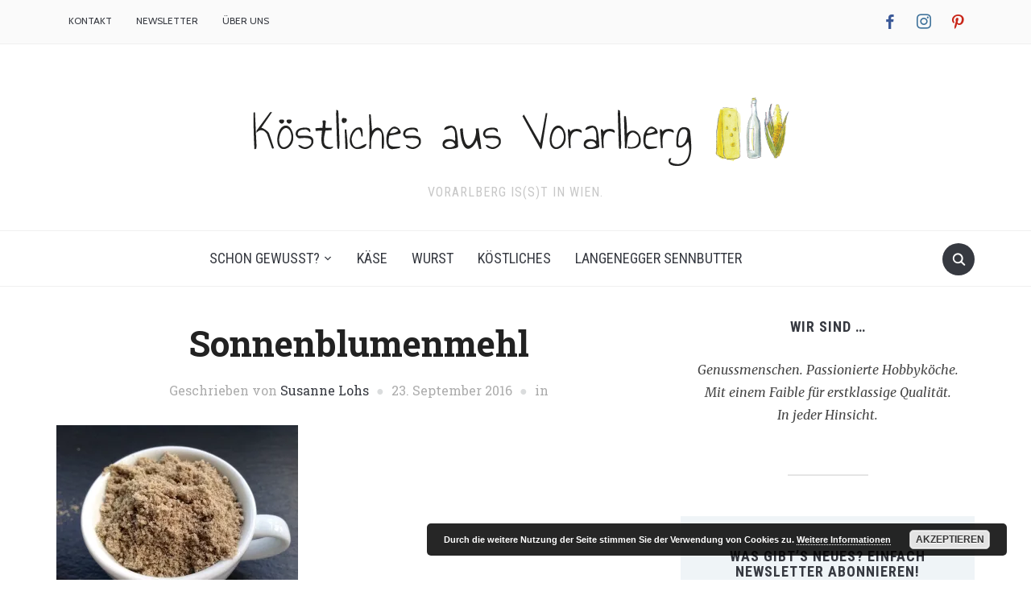

--- FILE ---
content_type: text/html; charset=UTF-8
request_url: https://koestlichesausvorarlberg.at/sonnenblumenmehl/
body_size: 162203
content:
<!DOCTYPE html><html lang="de"><head><meta charset="UTF-8"><meta name="viewport" content="width=device-width, initial-scale=1.0"><link rel="profile" href="http://gmpg.org/xfn/11"><link rel="pingback" href="https://koestlichesausvorarlberg.at/xmlrpc.php"><title>Sonnenblumenmehl &ndash; Köstliches aus Vorarlberg</title><meta name='robots' content='max-image-preview:large' /><link rel='dns-prefetch' href='//fonts.googleapis.com' /><link rel='dns-prefetch' href='//s.w.org' /><link rel='dns-prefetch' href='//v0.wordpress.com' /><link rel='dns-prefetch' href='//i0.wp.com' /><link rel="alternate" type="application/rss+xml" title="Köstliches aus Vorarlberg &raquo; Feed" href="https://koestlichesausvorarlberg.at/feed/" /><link rel="alternate" type="application/rss+xml" title="Köstliches aus Vorarlberg &raquo; Kommentar-Feed" href="https://koestlichesausvorarlberg.at/comments/feed/" /><link rel="alternate" type="application/rss+xml" title="Köstliches aus Vorarlberg &raquo; Sonnenblumenmehl-Kommentar-Feed" href="https://koestlichesausvorarlberg.at/feed/?attachment_id=6524" /><meta name="description" content="Susanne und Hardy Lohs (gebürtiger Vorarlberger) verkaufen qualitativ hochwertigste Spezialitäten aus Vorarlberg wie Bergkäse, Landjäger, Subirer und vieles mehr." /> <script defer src="[data-uri]"></script> <style type="text/css">img.wp-smiley,
img.emoji {
	display: inline !important;
	border: none !important;
	box-shadow: none !important;
	height: 1em !important;
	width: 1em !important;
	margin: 0 0.07em !important;
	vertical-align: -0.1em !important;
	background: none !important;
	padding: 0 !important;
}</style><link rel='stylesheet' id='validate-engine-css-css'  href='https://koestlichesausvorarlberg.at/wp-content/cache/autoptimize/css/autoptimize_single_f7568c26ff40c228ffe69c0948004b12.css?ver=2.13' type='text/css' media='all' /><link rel='stylesheet' id='dashicons-css'  href='https://koestlichesausvorarlberg.at/wp-includes/css/dashicons.min.css?ver=6.0.11' type='text/css' media='all' /><link rel='stylesheet' id='wpzoom-social-icons-academicons-css'  href='https://koestlichesausvorarlberg.at/wp-content/plugins/social-icons-widget-by-wpzoom/assets/css/academicons.min.css?ver=1585121055' type='text/css' media='all' /><link rel='stylesheet' id='wpzoom-social-icons-socicon-css'  href='https://koestlichesausvorarlberg.at/wp-content/cache/autoptimize/css/autoptimize_single_8ed9b7b14e6f1e777397de459acbd7a4.css?ver=1585121055' type='text/css' media='all' /><link rel='stylesheet' id='wpzoom-social-icons-font-awesome-5-css'  href='https://koestlichesausvorarlberg.at/wp-content/plugins/social-icons-widget-by-wpzoom/assets/css/font-awesome-5.min.css?ver=1585121055' type='text/css' media='all' /><link rel='stylesheet' id='wpzoom-social-icons-genericons-css'  href='https://koestlichesausvorarlberg.at/wp-content/cache/autoptimize/css/autoptimize_single_c56eb85e83d28cf3f63b7b150d740e10.css?ver=1585121055' type='text/css' media='all' /><link rel='stylesheet' id='wp-block-library-css'  href='https://koestlichesausvorarlberg.at/wp-includes/css/dist/block-library/style.min.css?ver=6.0.11' type='text/css' media='all' /><style id='wp-block-library-inline-css' type='text/css'>.has-text-align-justify{text-align:justify;}</style><link rel='stylesheet' id='wpzoom-social-icons-block-style-css'  href='https://koestlichesausvorarlberg.at/wp-content/cache/autoptimize/css/autoptimize_single_9b4b864b9e769780d141dd824184b400.css?ver=1585121055' type='text/css' media='all' /><link rel='stylesheet' id='mediaelement-css'  href='https://koestlichesausvorarlberg.at/wp-includes/js/mediaelement/mediaelementplayer-legacy.min.css?ver=4.2.16' type='text/css' media='all' /><link rel='stylesheet' id='wp-mediaelement-css'  href='https://koestlichesausvorarlberg.at/wp-includes/js/mediaelement/wp-mediaelement.min.css?ver=6.0.11' type='text/css' media='all' /><style id='global-styles-inline-css' type='text/css'>body{--wp--preset--color--black: #000000;--wp--preset--color--cyan-bluish-gray: #abb8c3;--wp--preset--color--white: #ffffff;--wp--preset--color--pale-pink: #f78da7;--wp--preset--color--vivid-red: #cf2e2e;--wp--preset--color--luminous-vivid-orange: #ff6900;--wp--preset--color--luminous-vivid-amber: #fcb900;--wp--preset--color--light-green-cyan: #7bdcb5;--wp--preset--color--vivid-green-cyan: #00d084;--wp--preset--color--pale-cyan-blue: #8ed1fc;--wp--preset--color--vivid-cyan-blue: #0693e3;--wp--preset--color--vivid-purple: #9b51e0;--wp--preset--gradient--vivid-cyan-blue-to-vivid-purple: linear-gradient(135deg,rgba(6,147,227,1) 0%,rgb(155,81,224) 100%);--wp--preset--gradient--light-green-cyan-to-vivid-green-cyan: linear-gradient(135deg,rgb(122,220,180) 0%,rgb(0,208,130) 100%);--wp--preset--gradient--luminous-vivid-amber-to-luminous-vivid-orange: linear-gradient(135deg,rgba(252,185,0,1) 0%,rgba(255,105,0,1) 100%);--wp--preset--gradient--luminous-vivid-orange-to-vivid-red: linear-gradient(135deg,rgba(255,105,0,1) 0%,rgb(207,46,46) 100%);--wp--preset--gradient--very-light-gray-to-cyan-bluish-gray: linear-gradient(135deg,rgb(238,238,238) 0%,rgb(169,184,195) 100%);--wp--preset--gradient--cool-to-warm-spectrum: linear-gradient(135deg,rgb(74,234,220) 0%,rgb(151,120,209) 20%,rgb(207,42,186) 40%,rgb(238,44,130) 60%,rgb(251,105,98) 80%,rgb(254,248,76) 100%);--wp--preset--gradient--blush-light-purple: linear-gradient(135deg,rgb(255,206,236) 0%,rgb(152,150,240) 100%);--wp--preset--gradient--blush-bordeaux: linear-gradient(135deg,rgb(254,205,165) 0%,rgb(254,45,45) 50%,rgb(107,0,62) 100%);--wp--preset--gradient--luminous-dusk: linear-gradient(135deg,rgb(255,203,112) 0%,rgb(199,81,192) 50%,rgb(65,88,208) 100%);--wp--preset--gradient--pale-ocean: linear-gradient(135deg,rgb(255,245,203) 0%,rgb(182,227,212) 50%,rgb(51,167,181) 100%);--wp--preset--gradient--electric-grass: linear-gradient(135deg,rgb(202,248,128) 0%,rgb(113,206,126) 100%);--wp--preset--gradient--midnight: linear-gradient(135deg,rgb(2,3,129) 0%,rgb(40,116,252) 100%);--wp--preset--duotone--dark-grayscale: url('#wp-duotone-dark-grayscale');--wp--preset--duotone--grayscale: url('#wp-duotone-grayscale');--wp--preset--duotone--purple-yellow: url('#wp-duotone-purple-yellow');--wp--preset--duotone--blue-red: url('#wp-duotone-blue-red');--wp--preset--duotone--midnight: url('#wp-duotone-midnight');--wp--preset--duotone--magenta-yellow: url('#wp-duotone-magenta-yellow');--wp--preset--duotone--purple-green: url('#wp-duotone-purple-green');--wp--preset--duotone--blue-orange: url('#wp-duotone-blue-orange');--wp--preset--font-size--small: 13px;--wp--preset--font-size--medium: 20px;--wp--preset--font-size--large: 36px;--wp--preset--font-size--x-large: 42px;}.has-black-color{color: var(--wp--preset--color--black) !important;}.has-cyan-bluish-gray-color{color: var(--wp--preset--color--cyan-bluish-gray) !important;}.has-white-color{color: var(--wp--preset--color--white) !important;}.has-pale-pink-color{color: var(--wp--preset--color--pale-pink) !important;}.has-vivid-red-color{color: var(--wp--preset--color--vivid-red) !important;}.has-luminous-vivid-orange-color{color: var(--wp--preset--color--luminous-vivid-orange) !important;}.has-luminous-vivid-amber-color{color: var(--wp--preset--color--luminous-vivid-amber) !important;}.has-light-green-cyan-color{color: var(--wp--preset--color--light-green-cyan) !important;}.has-vivid-green-cyan-color{color: var(--wp--preset--color--vivid-green-cyan) !important;}.has-pale-cyan-blue-color{color: var(--wp--preset--color--pale-cyan-blue) !important;}.has-vivid-cyan-blue-color{color: var(--wp--preset--color--vivid-cyan-blue) !important;}.has-vivid-purple-color{color: var(--wp--preset--color--vivid-purple) !important;}.has-black-background-color{background-color: var(--wp--preset--color--black) !important;}.has-cyan-bluish-gray-background-color{background-color: var(--wp--preset--color--cyan-bluish-gray) !important;}.has-white-background-color{background-color: var(--wp--preset--color--white) !important;}.has-pale-pink-background-color{background-color: var(--wp--preset--color--pale-pink) !important;}.has-vivid-red-background-color{background-color: var(--wp--preset--color--vivid-red) !important;}.has-luminous-vivid-orange-background-color{background-color: var(--wp--preset--color--luminous-vivid-orange) !important;}.has-luminous-vivid-amber-background-color{background-color: var(--wp--preset--color--luminous-vivid-amber) !important;}.has-light-green-cyan-background-color{background-color: var(--wp--preset--color--light-green-cyan) !important;}.has-vivid-green-cyan-background-color{background-color: var(--wp--preset--color--vivid-green-cyan) !important;}.has-pale-cyan-blue-background-color{background-color: var(--wp--preset--color--pale-cyan-blue) !important;}.has-vivid-cyan-blue-background-color{background-color: var(--wp--preset--color--vivid-cyan-blue) !important;}.has-vivid-purple-background-color{background-color: var(--wp--preset--color--vivid-purple) !important;}.has-black-border-color{border-color: var(--wp--preset--color--black) !important;}.has-cyan-bluish-gray-border-color{border-color: var(--wp--preset--color--cyan-bluish-gray) !important;}.has-white-border-color{border-color: var(--wp--preset--color--white) !important;}.has-pale-pink-border-color{border-color: var(--wp--preset--color--pale-pink) !important;}.has-vivid-red-border-color{border-color: var(--wp--preset--color--vivid-red) !important;}.has-luminous-vivid-orange-border-color{border-color: var(--wp--preset--color--luminous-vivid-orange) !important;}.has-luminous-vivid-amber-border-color{border-color: var(--wp--preset--color--luminous-vivid-amber) !important;}.has-light-green-cyan-border-color{border-color: var(--wp--preset--color--light-green-cyan) !important;}.has-vivid-green-cyan-border-color{border-color: var(--wp--preset--color--vivid-green-cyan) !important;}.has-pale-cyan-blue-border-color{border-color: var(--wp--preset--color--pale-cyan-blue) !important;}.has-vivid-cyan-blue-border-color{border-color: var(--wp--preset--color--vivid-cyan-blue) !important;}.has-vivid-purple-border-color{border-color: var(--wp--preset--color--vivid-purple) !important;}.has-vivid-cyan-blue-to-vivid-purple-gradient-background{background: var(--wp--preset--gradient--vivid-cyan-blue-to-vivid-purple) !important;}.has-light-green-cyan-to-vivid-green-cyan-gradient-background{background: var(--wp--preset--gradient--light-green-cyan-to-vivid-green-cyan) !important;}.has-luminous-vivid-amber-to-luminous-vivid-orange-gradient-background{background: var(--wp--preset--gradient--luminous-vivid-amber-to-luminous-vivid-orange) !important;}.has-luminous-vivid-orange-to-vivid-red-gradient-background{background: var(--wp--preset--gradient--luminous-vivid-orange-to-vivid-red) !important;}.has-very-light-gray-to-cyan-bluish-gray-gradient-background{background: var(--wp--preset--gradient--very-light-gray-to-cyan-bluish-gray) !important;}.has-cool-to-warm-spectrum-gradient-background{background: var(--wp--preset--gradient--cool-to-warm-spectrum) !important;}.has-blush-light-purple-gradient-background{background: var(--wp--preset--gradient--blush-light-purple) !important;}.has-blush-bordeaux-gradient-background{background: var(--wp--preset--gradient--blush-bordeaux) !important;}.has-luminous-dusk-gradient-background{background: var(--wp--preset--gradient--luminous-dusk) !important;}.has-pale-ocean-gradient-background{background: var(--wp--preset--gradient--pale-ocean) !important;}.has-electric-grass-gradient-background{background: var(--wp--preset--gradient--electric-grass) !important;}.has-midnight-gradient-background{background: var(--wp--preset--gradient--midnight) !important;}.has-small-font-size{font-size: var(--wp--preset--font-size--small) !important;}.has-medium-font-size{font-size: var(--wp--preset--font-size--medium) !important;}.has-large-font-size{font-size: var(--wp--preset--font-size--large) !important;}.has-x-large-font-size{font-size: var(--wp--preset--font-size--x-large) !important;}</style><link rel='stylesheet' id='pc_google_analytics-frontend-css'  href='https://koestlichesausvorarlberg.at/wp-content/plugins/pc-google-analytics/assets/css/frontend.css?ver=1.0.0' type='text/css' media='all' /><link rel='stylesheet' id='zoom-theme-utils-css-css'  href='https://koestlichesausvorarlberg.at/wp-content/cache/autoptimize/css/autoptimize_single_bdfbf63d12efc601082b3412bb2e1d83.css?ver=6.0.11' type='text/css' media='all' /><link rel='stylesheet' id='foodica-google-fonts-css'  href='//fonts.googleapis.com/css?family=Merriweather%3Aregular%2Citalic%2C700%7CAnnie+Use+Your+Telescope%3Aregular%7CRoboto+Condensed%3Aregular%2Citalic%2C700%7CRoboto+Slab%3Aregular%2C700%26subset%3Dlatin%2C&#038;ver=6.0.11' type='text/css' media='all' /><link rel='stylesheet' id='foodica-style-css'  href='https://koestlichesausvorarlberg.at/wp-content/cache/autoptimize/css/autoptimize_single_f0f8e3f0c73d37c8fbed3d09962dced1.css?ver=6.0.11' type='text/css' media='all' /><link rel='stylesheet' id='media-queries-css'  href='https://koestlichesausvorarlberg.at/wp-content/cache/autoptimize/css/autoptimize_single_3ba487da242850ec3b3773478084edd1.css?ver=1.2.1' type='text/css' media='all' /><link rel='stylesheet' id='foodica-google-font-default-css'  href='//fonts.googleapis.com/css?family=Cabin%3A400%2C500%7CAnnie+Use+Your+Telescope%7CRoboto+Condensed%3A400%2C700%7CRoboto+Slab%3A400%2C700%2C300%7CMerriweather%3A400%2C400italic%2C700%2C700italic&#038;subset=latin%2Ccyrillic%2Cgreek&#038;ver=6.0.11' type='text/css' media='all' /><link rel='stylesheet' id='zoom-instagram-widget-css'  href='https://koestlichesausvorarlberg.at/wp-content/cache/autoptimize/css/autoptimize_single_8200d7c89358e52bbd5b38da3d4b9778.css?ver=1.4.2' type='text/css' media='all' /><link rel='stylesheet' id='wpzoom-social-icons-font-awesome-3-css'  href='https://koestlichesausvorarlberg.at/wp-content/plugins/social-icons-widget-by-wpzoom/assets/css/font-awesome-3.min.css?ver=1585121055' type='text/css' media='all' /> <style id='jetpack_facebook_likebox-inline-css' type='text/css'>.widget_facebook_likebox {
	overflow: hidden;
}</style><link rel='stylesheet' id='wpzoom-theme-css'  href='https://koestlichesausvorarlberg.at/wp-content/themes/foodica/styles/default.css?ver=6.0.11' type='text/css' media='all' /><link rel='stylesheet' id='wpzoom-custom-css'  href='https://koestlichesausvorarlberg.at/wp-content/themes/foodica/custom.css?ver=1.2.1' type='text/css' media='all' /><link rel='stylesheet' id='jetpack_css-css'  href='https://koestlichesausvorarlberg.at/wp-content/cache/autoptimize/css/autoptimize_single_ec6a0b120600a6c45807c38a3cb6b535.css?ver=11.3.4' type='text/css' media='all' /> <script type='text/javascript' src='https://koestlichesausvorarlberg.at/wp-includes/js/jquery/jquery.min.js?ver=3.6.0' id='jquery-core-js'></script> <script defer type='text/javascript' src='https://koestlichesausvorarlberg.at/wp-includes/js/jquery/jquery-migrate.min.js?ver=3.3.2' id='jquery-migrate-js'></script> <script defer type='text/javascript' src='https://koestlichesausvorarlberg.at/wp-content/plugins/pc-google-analytics/assets/js/frontend.min.js?ver=1.0.0' id='pc_google_analytics-frontend-js'></script> <script defer type='text/javascript' src='https://koestlichesausvorarlberg.at/wp-content/cache/autoptimize/js/autoptimize_single_02009db489ef4805210aafa21a6b8276.js?ver=6.0.11' id='wpzoom-init-js'></script> <script defer type='text/javascript' src='https://koestlichesausvorarlberg.at/wp-content/plugins/instagram-widget-by-wpzoom/js/jquery.lazy.min.js?ver=1.4.2' id='zoom-instagram-widget-lazy-load-js'></script> <script defer type='text/javascript' src='https://koestlichesausvorarlberg.at/wp-content/cache/autoptimize/js/autoptimize_single_229418e7c54f5da301962c185cb83ef8.js?ver=1.4.2' id='zoom-instagram-widget-js'></script> <link rel="https://api.w.org/" href="https://koestlichesausvorarlberg.at/wp-json/" /><link rel="alternate" type="application/json" href="https://koestlichesausvorarlberg.at/wp-json/wp/v2/media/6524" /><link rel="EditURI" type="application/rsd+xml" title="RSD" href="https://koestlichesausvorarlberg.at/xmlrpc.php?rsd" /><link rel="wlwmanifest" type="application/wlwmanifest+xml" href="https://koestlichesausvorarlberg.at/wp-includes/wlwmanifest.xml" /><meta name="generator" content="WordPress 6.0.11" /><link rel='shortlink' href='https://wp.me/a7QrE4-1He' /><link rel="alternate" type="application/json+oembed" href="https://koestlichesausvorarlberg.at/wp-json/oembed/1.0/embed?url=https%3A%2F%2Fkoestlichesausvorarlberg.at%2Fsonnenblumenmehl%2F" /><link rel="alternate" type="text/xml+oembed" href="https://koestlichesausvorarlberg.at/wp-json/oembed/1.0/embed?url=https%3A%2F%2Fkoestlichesausvorarlberg.at%2Fsonnenblumenmehl%2F&#038;format=xml" /> <script>(function(i,s,o,g,r,a,m){i['GoogleAnalyticsObject']=r;i[r]=i[r]||function(){
		(i[r].q=i[r].q||[]).push(arguments)},i[r].l=1*new Date();a=s.createElement(o),
		m=s.getElementsByTagName(o)[0];a.async=1;a.src=g;m.parentNode.insertBefore(a,m)
		})(window,document,'script','//www.google-analytics.com/analytics.js','ga');
		
		ga('create', 'UA-81508593-1', 'auto');
		ga('send', 'pageview');</script> <style>img#wpstats{display:none}</style><meta name="generator" content="Foodica 1.2.1" /><meta name="generator" content="WPZOOM Framework 1.9.13" /> <style type="text/css" id="foodica-custom-css">.navbar-brand a:hover{color:#004c8e;}a:hover, .zoom-twitter-widget a:hover{color:#004989;}button:hover, input[type=button]:hover, input[type=reset]:hover, input[type=submit]:hover{background:#004989;}.top-navbar navbar-nav > li > a:hover{color:#004989;}.top-navbar .navbar-nav > .current-menu-item a, .top-navbar .navbar-nav > .current_page_item a, .top-navbar .navbar-nav > .current-menu-parent a{color:#004989;}.main-navbar .navbar-nav > li > a:hover{color:#004989;}.main-navbar .navbar-nav > .current-menu-item a, .main-navbar .navbar-nav > .current_page_item a, .main-navbar .navbar-nav > .current-menu-parent a{color:#004989;}.sb-search .sb-icon-search:hover, .sb-search .sb-search-input{background:#004989;}.slides li h3 a:hover{color:#004989;}.entry-title a:hover{color:#004989;}.cat-links a:hover{color:#004989;}.entry-meta a:hover{color:#004989;}.infinite-scroll #infinite-handle span:hover{background:#004989;}.single .entry-meta a:hover{color:#004989;}.footer-menu ul li a:hover{color:#004989;}</style><style type="text/css">/* If html does not have either class, do not show lazy loaded images. */
				html:not( .jetpack-lazy-images-js-enabled ):not( .js ) .jetpack-lazy-image {
					display: none;
				}</style> <script defer src="[data-uri]"></script> <meta property="og:type" content="article" /><meta property="og:title" content="Sonnenblumenmehl" /><meta property="og:url" content="https://koestlichesausvorarlberg.at/sonnenblumenmehl/" /><meta property="og:description" content="Sonnenblumenmehl" /><meta property="article:published_time" content="2016-09-23T06:58:05+00:00" /><meta property="article:modified_time" content="2016-09-23T07:00:00+00:00" /><meta property="og:site_name" content="Köstliches aus Vorarlberg" /><meta property="og:image" content="https://koestlichesausvorarlberg.at/wp-content/uploads/2016/09/Sonnenblumenmehl.jpg" /><meta property="og:image:alt" content="Kaltgepresstes, teilentöltes Sonnenblumenmehl von der Ölmühle Sailer in Lochau" /><meta property="og:locale" content="de_DE" /><meta name="twitter:text:title" content="Sonnenblumenmehl" /><meta name="twitter:image" content="https://i0.wp.com/koestlichesausvorarlberg.at/wp-content/uploads/2016/09/Sonnenblumenmehl.jpg?fit=800%2C598&#038;ssl=1&#038;w=640" /><meta name="twitter:image:alt" content="Kaltgepresstes, teilentöltes Sonnenblumenmehl von der Ölmühle Sailer in Lochau" /><meta name="twitter:card" content="summary_large_image" /><link rel="icon" href="https://i0.wp.com/koestlichesausvorarlberg.at/wp-content/uploads/2017/08/cropped-kav_FB_Profilbild1.png?fit=32%2C32&#038;ssl=1" sizes="32x32" /><link rel="icon" href="https://i0.wp.com/koestlichesausvorarlberg.at/wp-content/uploads/2017/08/cropped-kav_FB_Profilbild1.png?fit=192%2C192&#038;ssl=1" sizes="192x192" /><link rel="apple-touch-icon" href="https://i0.wp.com/koestlichesausvorarlberg.at/wp-content/uploads/2017/08/cropped-kav_FB_Profilbild1.png?fit=180%2C180&#038;ssl=1" /><meta name="msapplication-TileImage" content="https://i0.wp.com/koestlichesausvorarlberg.at/wp-content/uploads/2017/08/cropped-kav_FB_Profilbild1.png?fit=270%2C270&#038;ssl=1" /><style type="text/css" id="wp-custom-css">/*
Willkommen bei den Individuellen CSS
.flickity-viewport{
	height:380px!important;
}

Wie es funktioniert, steht unter http://wp.me/PEmnE-Bt*/


#carousel-widget-wpzoom-carousel-slider-2-id .flickity-viewport{
	height:380px!important;
}

#carousel-widget-wpzoom-carousel-slider-3-id .flickity-viewport{
	height:350px!important;
}</style></head><body class="attachment attachment-template-default single single-attachment postid-6524 attachmentid-6524 attachment-jpeg"><div class="page-wrap"><header class="site-header"><nav class="navbar" role="navigation"><nav class="top-navbar" role="navigation"><div class="inner-wrap"><div class="header_social"><div id="zoom-social-icons-widget-2" class="widget zoom-social-icons-widget"><h3 class="title"><span>Social Icons</span></h3><ul class="zoom-social-icons-list zoom-social-icons-list--without-canvas zoom-social-icons-list--rounded zoom-social-icons-list--no-labels"><li class="zoom-social_icons-list__item"> <a class="zoom-social_icons-list__link"
 href="https://www.facebook.com/KoestlichesAusVorarlberg/" target="_blank" > <span class="screen-reader-text">facebook</span> <span class="zoom-social_icons-list-span socicon socicon-facebook" data-hover-rule="color" data-hover-color="#3b5998" style="color : #3b5998; font-size: 18px; padding:8px" ></span> </a></li><li class="zoom-social_icons-list__item"> <a class="zoom-social_icons-list__link"
 href="https://www.instagram.com/susannelohs/" target="_blank" > <span class="screen-reader-text">instagram</span> <span class="zoom-social_icons-list-span socicon socicon-instagram" data-hover-rule="color" data-hover-color="#3f729b" style="color : #3f729b; font-size: 18px; padding:8px" ></span> </a></li><li class="zoom-social_icons-list__item"> <a class="zoom-social_icons-list__link"
 href="https://www.pinterest.com/slohs/" target="_blank" > <span class="screen-reader-text">pinterest</span> <span class="zoom-social_icons-list-span socicon socicon-pinterest" data-hover-rule="color" data-hover-color="#c92619" style="color : #c92619; font-size: 18px; padding:8px" ></span> </a></li></ul></div></div><div class="navbar-header"> <a class="navbar-toggle" href="#menu-top-slide"> <span class="icon-bar"></span> <span class="icon-bar"></span> <span class="icon-bar"></span> </a><div id="menu-top-slide" class="menu-top-container"><ul id="menu-top" class="menu"><li id="menu-item-5888" class="menu-item menu-item-type-post_type menu-item-object-page menu-item-5888"><a href="https://koestlichesausvorarlberg.at/kontakt/">Kontakt</a></li><li id="menu-item-7156" class="menu-item menu-item-type-post_type menu-item-object-page menu-item-7156"><a href="https://koestlichesausvorarlberg.at/newsletter/">Newsletter</a></li><li id="menu-item-8669" class="menu-item menu-item-type-post_type menu-item-object-page menu-item-8669"><a href="https://koestlichesausvorarlberg.at/ueber_uns/">Über uns</a></li></ul></div></div><div id="navbar-main"><div class="menu-top-container"><ul id="menu-top-1" class="nav navbar-nav dropdown sf-menu"><li class="menu-item menu-item-type-post_type menu-item-object-page menu-item-5888"><a href="https://koestlichesausvorarlberg.at/kontakt/">Kontakt</a></li><li class="menu-item menu-item-type-post_type menu-item-object-page menu-item-7156"><a href="https://koestlichesausvorarlberg.at/newsletter/">Newsletter</a></li><li class="menu-item menu-item-type-post_type menu-item-object-page menu-item-8669"><a href="https://koestlichesausvorarlberg.at/ueber_uns/">Über uns</a></li></ul></div></div></div></nav><div class="clear"></div></nav><div class="inner-wrap"><div class="navbar-brand"> <a href="https://koestlichesausvorarlberg.at" title="Vorarlberg is(s)t in Wien."> <img src="https://koestlichesausvorarlberg.at/wp-content/uploads/2017/02/logo_koestliches_vorarlberg.png" alt="Köstliches aus Vorarlberg" width="718" height="101"> </a><p class="tagline">Vorarlberg is(s)t in Wien.</p></div></div><nav class="navbar" role="navigation"><nav class="main-navbar" role="navigation"><div class="inner-wrap"><div id="sb-search" class="sb-search"><form method="get" id="searchform" action="https://koestlichesausvorarlberg.at/"> <input type="search" class="sb-search-input" placeholder="Enter your keywords..."  name="s" id="s" /> <input type="submit" id="searchsubmit" class="sb-search-submit" value="Search" /> <span class="sb-icon-search"></span></form></div><div class="navbar-header"> <a class="navbar-toggle" href="#menu-main-slide"> <span class="icon-bar"></span> <span class="icon-bar"></span> <span class="icon-bar"></span> </a><div id="menu-main-slide" class="menu-main-container"><ul id="menu-main" class="menu"><li id="menu-item-8599" class="menu-item menu-item-type-post_type menu-item-object-page menu-item-has-children menu-item-8599"><a href="https://koestlichesausvorarlberg.at/schon-gewusst/">Schon gewusst?</a><ul class="sub-menu"><li id="menu-item-8290" class="menu-item menu-item-type-post_type menu-item-object-page menu-item-8290"><a href="https://koestlichesausvorarlberg.at/kaese-richtig-lagern/">Käse richtig lagern</a></li><li id="menu-item-7661" class="menu-item menu-item-type-taxonomy menu-item-object-category menu-item-has-children menu-item-7661"><a href="https://koestlichesausvorarlberg.at/category/manufakturen/">Manufakturen</a><ul class="sub-menu"><li id="menu-item-8270" class="menu-item menu-item-type-post_type menu-item-object-post menu-item-8270"><a href="https://koestlichesausvorarlberg.at/unsere-manufakturen-in-vorarlberg/">Unsere Manufakturen in Vorarlberg</a></li><li id="menu-item-7763" class="menu-item menu-item-type-post_type menu-item-object-page menu-item-7763"><a href="https://koestlichesausvorarlberg.at/sennerei-huban/">Sennerei Huban</a></li><li id="menu-item-7768" class="menu-item menu-item-type-post_type menu-item-object-page menu-item-7768"><a href="https://koestlichesausvorarlberg.at/mooshof-greber/">Mooshof Greber</a></li><li id="menu-item-7750" class="menu-item menu-item-type-post_type menu-item-object-page menu-item-7750"><a href="https://koestlichesausvorarlberg.at/feinkaeserei-bantel/">Feinkäserei Bantel</a></li><li id="menu-item-7775" class="menu-item menu-item-type-post_type menu-item-object-page menu-item-7775"><a href="https://koestlichesausvorarlberg.at/metzler-kaese-molke-gmbh/">Metzler Käse-Molke GmbH</a></li><li id="menu-item-7758" class="menu-item menu-item-type-post_type menu-item-object-page menu-item-7758"><a href="https://koestlichesausvorarlberg.at/metzgerei-walser/">Metzgerei Walser</a></li><li id="menu-item-7747" class="menu-item menu-item-type-post_type menu-item-object-page menu-item-7747"><a href="https://koestlichesausvorarlberg.at/schobel-hoechstgenuss/">Schobel Höchstgenuss</a></li><li id="menu-item-7748" class="menu-item menu-item-type-post_type menu-item-object-page menu-item-7748"><a href="https://koestlichesausvorarlberg.at/lustenauer-senf/">Lustenauer Senf</a></li></ul></li></ul></li><li id="menu-item-5515" class="menu-item menu-item-type-taxonomy menu-item-object-category menu-item-5515"><a href="https://koestlichesausvorarlberg.at/category/kaese/">Käse</a></li><li id="menu-item-6162" class="menu-item menu-item-type-taxonomy menu-item-object-category menu-item-6162"><a href="https://koestlichesausvorarlberg.at/category/wurst/">Wurst</a></li><li id="menu-item-5510" class="menu-item menu-item-type-taxonomy menu-item-object-category menu-item-5510"><a href="https://koestlichesausvorarlberg.at/category/koestliches/">Köstliches</a></li><li id="menu-item-8670" class="menu-item menu-item-type-custom menu-item-object-custom menu-item-8670"><a href="https://koestlichesausvorarlberg.at/produkt/sennbutter-kopie-original/">Langenegger Sennbutter</a></li></ul></div></div><div id="navbar-main"><div class="menu-main-container"><ul id="menu-main-1" class="nav navbar-nav dropdown sf-menu"><li class="menu-item menu-item-type-post_type menu-item-object-page menu-item-has-children menu-item-8599"><a href="https://koestlichesausvorarlberg.at/schon-gewusst/">Schon gewusst?</a><ul class="sub-menu"><li class="menu-item menu-item-type-post_type menu-item-object-page menu-item-8290"><a href="https://koestlichesausvorarlberg.at/kaese-richtig-lagern/">Käse richtig lagern</a></li><li class="menu-item menu-item-type-taxonomy menu-item-object-category menu-item-has-children menu-item-7661"><a href="https://koestlichesausvorarlberg.at/category/manufakturen/">Manufakturen</a><ul class="sub-menu"><li class="menu-item menu-item-type-post_type menu-item-object-post menu-item-8270"><a href="https://koestlichesausvorarlberg.at/unsere-manufakturen-in-vorarlberg/">Unsere Manufakturen in Vorarlberg</a></li><li class="menu-item menu-item-type-post_type menu-item-object-page menu-item-7763"><a href="https://koestlichesausvorarlberg.at/sennerei-huban/">Sennerei Huban</a></li><li class="menu-item menu-item-type-post_type menu-item-object-page menu-item-7768"><a href="https://koestlichesausvorarlberg.at/mooshof-greber/">Mooshof Greber</a></li><li class="menu-item menu-item-type-post_type menu-item-object-page menu-item-7750"><a href="https://koestlichesausvorarlberg.at/feinkaeserei-bantel/">Feinkäserei Bantel</a></li><li class="menu-item menu-item-type-post_type menu-item-object-page menu-item-7775"><a href="https://koestlichesausvorarlberg.at/metzler-kaese-molke-gmbh/">Metzler Käse-Molke GmbH</a></li><li class="menu-item menu-item-type-post_type menu-item-object-page menu-item-7758"><a href="https://koestlichesausvorarlberg.at/metzgerei-walser/">Metzgerei Walser</a></li><li class="menu-item menu-item-type-post_type menu-item-object-page menu-item-7747"><a href="https://koestlichesausvorarlberg.at/schobel-hoechstgenuss/">Schobel Höchstgenuss</a></li><li class="menu-item menu-item-type-post_type menu-item-object-page menu-item-7748"><a href="https://koestlichesausvorarlberg.at/lustenauer-senf/">Lustenauer Senf</a></li></ul></li></ul></li><li class="menu-item menu-item-type-taxonomy menu-item-object-category menu-item-5515"><a href="https://koestlichesausvorarlberg.at/category/kaese/">Käse</a></li><li class="menu-item menu-item-type-taxonomy menu-item-object-category menu-item-6162"><a href="https://koestlichesausvorarlberg.at/category/wurst/">Wurst</a></li><li class="menu-item menu-item-type-taxonomy menu-item-object-category menu-item-5510"><a href="https://koestlichesausvorarlberg.at/category/koestliches/">Köstliches</a></li><li class="menu-item menu-item-type-custom menu-item-object-custom menu-item-8670"><a href="https://koestlichesausvorarlberg.at/produkt/sennbutter-kopie-original/">Langenegger Sennbutter</a></li></ul></div></div></div></nav><div class="clear"></div></nav></header><div class="inner-wrap"><main id="main" class="site-main" role="main"><div class="content-area"><article id="post-6524" class="hrecipe post-6524 attachment type-attachment status-inherit hentry"><header class="entry-header"><h1 class="entry-title fn">Sonnenblumenmehl</h1><div class="entry-meta"> <span class="entry-author">Geschrieben von <a href="https://koestlichesausvorarlberg.at/author/susanne/" title="Beiträge von Susanne Lohs" rel="author">Susanne Lohs</a></span> <span class="entry-date"> <time class="entry-date" datetime="2016-09-23T08:58:05+02:00">23. September 2016</time> </span> <span class="entry-category">in </span></div></header><div class="entry-content"><p class="attachment"><a href='https://i0.wp.com/koestlichesausvorarlberg.at/wp-content/uploads/2016/09/Sonnenblumenmehl.jpg?ssl=1'><img width="300" height="224" src="https://i0.wp.com/koestlichesausvorarlberg.at/wp-content/uploads/2016/09/Sonnenblumenmehl.jpg?fit=300%2C224&amp;ssl=1" class="attachment-medium size-medium jetpack-lazy-image" alt="Kaltgepresstes, teilentöltes Sonnenblumenmehl von der Ölmühle Sailer in Lochau" data-attachment-id="6524" data-permalink="https://koestlichesausvorarlberg.at/sonnenblumenmehl/" data-orig-file="https://i0.wp.com/koestlichesausvorarlberg.at/wp-content/uploads/2016/09/Sonnenblumenmehl.jpg?fit=800%2C598&amp;ssl=1" data-orig-size="800,598" data-comments-opened="1" data-image-meta="{&quot;aperture&quot;:&quot;2.4&quot;,&quot;credit&quot;:&quot;&quot;,&quot;camera&quot;:&quot;iPad&quot;,&quot;caption&quot;:&quot;Sonnenblumenmehl&quot;,&quot;created_timestamp&quot;:&quot;1474550296&quot;,&quot;copyright&quot;:&quot;&quot;,&quot;focal_length&quot;:&quot;4.28&quot;,&quot;iso&quot;:&quot;50&quot;,&quot;shutter_speed&quot;:&quot;0.0043290043290043&quot;,&quot;title&quot;:&quot;Sonnenblumenmehl&quot;,&quot;orientation&quot;:&quot;1&quot;}" data-image-title="Sonnenblumenmehl" data-image-description="&lt;p&gt;Kaltgepresstes, teilentöltes Sonnenblumenmehl von der Ölmühle Sailer in Lochau&lt;/p&gt;
" data-image-caption="&lt;p&gt;Sonnenblumenmehl&lt;/p&gt;
" data-medium-file="https://i0.wp.com/koestlichesausvorarlberg.at/wp-content/uploads/2016/09/Sonnenblumenmehl.jpg?fit=300%2C224&amp;ssl=1" data-large-file="https://i0.wp.com/koestlichesausvorarlberg.at/wp-content/uploads/2016/09/Sonnenblumenmehl.jpg?fit=750%2C561&amp;ssl=1" data-lazy-srcset="https://i0.wp.com/koestlichesausvorarlberg.at/wp-content/uploads/2016/09/Sonnenblumenmehl.jpg?w=800&amp;ssl=1 800w, https://i0.wp.com/koestlichesausvorarlberg.at/wp-content/uploads/2016/09/Sonnenblumenmehl.jpg?resize=300%2C224&amp;ssl=1 300w, https://i0.wp.com/koestlichesausvorarlberg.at/wp-content/uploads/2016/09/Sonnenblumenmehl.jpg?resize=768%2C574&amp;ssl=1 768w, https://i0.wp.com/koestlichesausvorarlberg.at/wp-content/uploads/2016/09/Sonnenblumenmehl.jpg?resize=600%2C449&amp;ssl=1 600w, https://i0.wp.com/koestlichesausvorarlberg.at/wp-content/uploads/2016/09/Sonnenblumenmehl.jpg?resize=74%2C55&amp;ssl=1 74w, https://i0.wp.com/koestlichesausvorarlberg.at/wp-content/uploads/2016/09/Sonnenblumenmehl.jpg?resize=750%2C561&amp;ssl=1 750w" data-lazy-sizes="(max-width: 300px) 100vw, 300px" data-lazy-src="https://i0.wp.com/koestlichesausvorarlberg.at/wp-content/uploads/2016/09/Sonnenblumenmehl.jpg?fit=300%2C224&amp;ssl=1&amp;is-pending-load=1" srcset="[data-uri]"></a></p><p>Kaltgepresstes, teilentöltes Sonnenblumenmehl von der Ölmühle Sailer in Lochau</p><div class="clear"></div></div><footer class="entry-footer"><div class="share"> <a href="https://twitter.com/intent/tweet?url=https%3A%2F%2Fkoestlichesausvorarlberg.at%2Fsonnenblumenmehl%2F&text=Sonnenblumenmehl" target="_blank" title="Tweet this on Twitter" class="twitter">Tweet</a> <a href="https://facebook.com/sharer.php?u=https%3A%2F%2Fkoestlichesausvorarlberg.at%2Fsonnenblumenmehl%2F&t=Sonnenblumenmehl" target="_blank" title="Share this on Facebook" class="facebook">Share</a> <a href="https://plus.google.com/share?url=https%3A%2F%2Fkoestlichesausvorarlberg.at%2Fsonnenblumenmehl%2F" target="_blank" title="Post this to Google+" class="gplus">Share</a> <a href="http://pinterest.com/pin/create/button/?url=https%3A%2F%2Fkoestlichesausvorarlberg.at%2Fsonnenblumenmehl%2F&media=https://i0.wp.com/koestlichesausvorarlberg.at/wp-content/uploads/2016/09/Sonnenblumenmehl.jpg?fit=800%2C598&ssl=1&description=Sonnenblumenmehl" target="_blank" count-layout="vertical" title="Pin it to Pinterest" class="pinterest pin-it-button">Pin It</a><div class="clear"></div></div><div class="post_author clearfix"><div class="author-description"><h3 class="author-title author"><a href="https://koestlichesausvorarlberg.at/author/susanne/" title="Beiträge von Susanne Lohs" rel="author">Susanne Lohs</a></h3><div class="author_links"></div><p class="author-bio"></p></div></div></footer></article><div id="comments"><div id="respond" class="comment-respond"><h3 id="reply-title" class="comment-reply-title">Leave a Comment</h3><form action="https://koestlichesausvorarlberg.at/wp-comments-post.php" method="post" id="commentform" class="comment-form" novalidate><p class="comment-notes"><span id="email-notes">Deine E-Mail-Adresse wird nicht veröffentlicht.</span> <span class="required-field-message" aria-hidden="true">Erforderliche Felder sind mit <span class="required" aria-hidden="true">*</span> markiert</span></p><p class="comment-form-comment"><label for="comment">Message</label><textarea id="comment" name="comment" cols="35" rows="5" aria-required="true" class="required"></textarea></p><div class="clear"></div><div class="form_fields clearfix"><p class="comment-form-author"><label for="author">Name</label> <input id="author" name="author" type="text" value="" size="30" class="required" /></p><p class="comment-form-email"><label for="email">Email Address</label> <input id="email" name="email" type="text" value="" size="30" class="required email" /></p><p class="comment-form-url"><label for="url">Website</label> <input id="url" name="url" type="text" value="" size="30" /></p></div><div class="clear"></div><p class="comment-form-cookies-consent"><input id="wp-comment-cookies-consent" name="wp-comment-cookies-consent" type="checkbox" value="yes" /> <label for="wp-comment-cookies-consent">Meinen Namen, meine E-Mail-Adresse und meine Website in diesem Browser für die nächste Kommentierung speichern.</label></p><p class="form-submit"><input name="submit" type="submit" id="submit" class="submit" value="Post Comment" /> <input type='hidden' name='comment_post_ID' value='6524' id='comment_post_ID' /> <input type='hidden' name='comment_parent' id='comment_parent' value='0' /></p><p class="wysija-after-comment"><label for="wysija-box-after-comment"><input type="checkbox" id="wysija-box-after-comment" value="1" name="wysija[comment_subscribe]">Ja, ich möchte regelmäßig Neuigkeiten von KÖSTLICHES AUS DEN ALPEN erhalten!</label></p></form></div></div></div><div id="sidebar" class="site-sidebar"><div class="widget wpzoom-bio" id="wpzoom-bio-2"><h3 class="title">Wir sind &#8230;</h3><div class="meta"></div><div class="content"><p>Genussmenschen. 
Passionierte Hobbyköche.<br> Mit einem Faible für erstklassige Qualität.<br> In jeder Hinsicht.<br></p></div><div class="clear"></div></div><div class="widget widget_wysija" id="wysija-6"><h3 class="title">Was gibt&#8217;s Neues? Einfach Newsletter abonnieren!</h3><div class="widget_wysija_cont"><div id="msg-form-wysija-6" class="wysija-msg ajax"></div><form id="form-wysija-6" method="post" action="#wysija" class="widget_wysija"><p class="wysija-paragraph"> <label>Vorname</label> <input type="text" name="wysija[user][firstname]" class="wysija-input " title="Vorname"  value="" /> <span class="abs-req"> <input type="text" name="wysija[user][abs][firstname]" class="wysija-input validated[abs][firstname]" value="" /> </span></p><p class="wysija-paragraph"> <label>Nachname</label> <input type="text" name="wysija[user][lastname]" class="wysija-input " title="Nachname"  value="" /> <span class="abs-req"> <input type="text" name="wysija[user][abs][lastname]" class="wysija-input validated[abs][lastname]" value="" /> </span></p><p class="wysija-paragraph"> <label>E-Mail <span class="wysija-required">*</span></label> <input type="text" name="wysija[user][email]" class="wysija-input validate[required,custom[email]]" title="E-Mail"  value="" /> <span class="abs-req"> <input type="text" name="wysija[user][abs][email]" class="wysija-input validated[abs][email]" value="" /> </span></p> <input class="wysija-submit wysija-submit-field" type="submit" value="Anmelden!" /> <input type="hidden" name="form_id" value="2" /> <input type="hidden" name="action" value="save" /> <input type="hidden" name="controller" value="subscribers" /> <input type="hidden" value="1" name="wysija-page" /> <input type="hidden" name="wysija[user_list][list_ids]" value="1" /></form></div><div class="clear"></div></div><div class="widget widget_text" id="text-6"><h3 class="title">#HiergibtsKöstliches</h3><div class="textwidget"><p>Verschiedenes aus unserem KÖSTLICHEN Sortiment gibt&#8217;s bei(m)/im/in der/am:</p><p>@Meierei im Steirereck<br /> @Ströck Feierabend<br /> @Joseph Brot (Landstr. Hauptstr., Naglergasse, Obkirchergasse,<br /> Albertinaplatz)<br /> @Feinkost Höttinger<br /> @Feines bei Ungar<br /> @Schrei &amp; Söhne<br /> @Käseschatztruhe<br /> @Kaufmannsladen<br /> @Kaas am Markt<br /> @Delikatessen Haug<br /> @Rumpel Delikatessen<br /> @Heidi&#8217;s Exquisit Catering<br /> @Fleischwaren Berger<br /> @Fuhrgassl-Huber<br /> @Restaurant Klein Steiermark<br /> @Hotel Le Meridien<br /> @Ellas Food &amp; Drinks<br /> @The Ritz-Carlton Vienna<br /> @Palais Hansen Kempinski Vienna<br /> @Süsswasser B. Fehringer<br /> @MAST Weinbistro<br /> @Motto am Fluss<br /> @Park Hyatt Vienna<br /> @Warenhandlung<br /> @Merkur Hoher Markt<br /> @Tip Top Table<br /> @Landhaus Bacher<br /> @Hofmeisterei Hirtzberger<br /> @Landgasthaus Winzerstüberl Essl<br /> @Loibnerhof Fam. Knoll<br /> @Fleischerei Bauer<br /> @Restaurant Mraz &amp; Sohn<br /> @Gourmet Gasthaus Freyenstein<br /> @Hotel Intercontinental<br /> @Heunisch &amp; Erben<br /> @Das G&#8217;schäft<br /> @Stari Genussgreißlerei<br /> @Le Ciel im Grand Hotel Wien</p></div><div class="clear"></div></div><div class="widget widget_text" id="text-10"><h3 class="title">&#8222;Heut gibt&#8217;s KÖSTLICHES&#8220;-Box</h3><div class="textwidget"><p><a href="https://koestlichesausvorarlberg.at/heut-gibts-koestliches-box/"><img class="aligncenter size-full wp-image-8240 jetpack-lazy-image" src="https://i0.wp.com/koestlichesausvorarlberg.at/wp-content/uploads/2018/02/logo_heut-gibts-koestliches_web_transparent.png?resize=750%2C491&#038;ssl=1" alt="Das Logo des KÖSTLICHES AUS VORARLBERG Services &quot;Heut gibt&#039;s KÖSTLICHES&quot;" width="750" height="491" data-recalc-dims="1" data-lazy-src="https://i0.wp.com/koestlichesausvorarlberg.at/wp-content/uploads/2018/02/logo_heut-gibts-koestliches_web_transparent.png?resize=750%2C491&amp;is-pending-load=1#038;ssl=1" srcset="[data-uri]"><noscript><img loading="lazy" data-lazy-fallback="1" class="aligncenter size-full wp-image-8240" src="https://i0.wp.com/koestlichesausvorarlberg.at/wp-content/uploads/2018/02/logo_heut-gibts-koestliches_web_transparent.png?resize=750%2C491&#038;ssl=1" alt="Das Logo des KÖSTLICHES AUS VORARLBERG Services &quot;Heut gibt's KÖSTLICHES&quot;" width="750" height="491" data-recalc-dims="1" srcset="https://i0.wp.com/koestlichesausvorarlberg.at/wp-content/uploads/2018/02/logo_heut-gibts-koestliches_web_transparent.png?w=1187&amp;ssl=1 1187w, https://i0.wp.com/koestlichesausvorarlberg.at/wp-content/uploads/2018/02/logo_heut-gibts-koestliches_web_transparent.png?resize=300%2C196&amp;ssl=1 300w, https://i0.wp.com/koestlichesausvorarlberg.at/wp-content/uploads/2018/02/logo_heut-gibts-koestliches_web_transparent.png?resize=768%2C503&amp;ssl=1 768w, https://i0.wp.com/koestlichesausvorarlberg.at/wp-content/uploads/2018/02/logo_heut-gibts-koestliches_web_transparent.png?resize=1024%2C670&amp;ssl=1 1024w, https://i0.wp.com/koestlichesausvorarlberg.at/wp-content/uploads/2018/02/logo_heut-gibts-koestliches_web_transparent.png?resize=600%2C393&amp;ssl=1 600w, https://i0.wp.com/koestlichesausvorarlberg.at/wp-content/uploads/2018/02/logo_heut-gibts-koestliches_web_transparent.png?resize=84%2C55&amp;ssl=1 84w, https://i0.wp.com/koestlichesausvorarlberg.at/wp-content/uploads/2018/02/logo_heut-gibts-koestliches_web_transparent.png?resize=750%2C491&amp;ssl=1 750w" sizes="(max-width: 750px) 100vw, 750px" /></noscript></a></p></div><div class="clear"></div></div><div class="widget widget_tag_cloud" id="tag_cloud-4"><h3 class="title">Köstliche # Tags</h3><div class="tagcloud"><a href="https://koestlichesausvorarlberg.at/tag/bergkaese/" class="tag-cloud-link tag-link-93 tag-link-position-1" style="font-size: 21.476635514019pt;" aria-label="Bergkäse (42 Einträge)">Bergkäse</a> <a href="https://koestlichesausvorarlberg.at/tag/bramata/" class="tag-cloud-link tag-link-148 tag-link-position-2" style="font-size: 10.355140186916pt;" aria-label="Bramata (5 Einträge)">Bramata</a> <a href="https://koestlichesausvorarlberg.at/tag/camembert/" class="tag-cloud-link tag-link-135 tag-link-position-3" style="font-size: 18.598130841121pt;" aria-label="Camembert (25 Einträge)">Camembert</a> <a href="https://koestlichesausvorarlberg.at/tag/der-lustenauer-senf-aus-subirer/" class="tag-cloud-link tag-link-96 tag-link-position-4" style="font-size: 10.355140186916pt;" aria-label="Der Lustenauer – Senf aus Subirer (5 Einträge)">Der Lustenauer – Senf aus Subirer</a> <a href="https://koestlichesausvorarlberg.at/tag/edelbrand/" class="tag-cloud-link tag-link-98 tag-link-position-5" style="font-size: 13.757009345794pt;" aria-label="Edelbrand (10 Einträge)">Edelbrand</a> <a href="https://koestlichesausvorarlberg.at/tag/eier/" class="tag-cloud-link tag-link-125 tag-link-position-6" style="font-size: 9.3084112149533pt;" aria-label="Eier (4 Einträge)">Eier</a> <a href="https://koestlichesausvorarlberg.at/tag/feinkaeserei-bantel/" class="tag-cloud-link tag-link-186 tag-link-position-7" style="font-size: 15.85046728972pt;" aria-label="Feinkäserei Bantel (15 Einträge)">Feinkäserei Bantel</a> <a href="https://koestlichesausvorarlberg.at/tag/foodpics/" class="tag-cloud-link tag-link-232 tag-link-position-8" style="font-size: 18.859813084112pt;" aria-label="Foodpics (26 Einträge)">Foodpics</a> <a href="https://koestlichesausvorarlberg.at/tag/fruehstueck/" class="tag-cloud-link tag-link-120 tag-link-position-9" style="font-size: 10.355140186916pt;" aria-label="Frühstück (5 Einträge)">Frühstück</a> <a href="https://koestlichesausvorarlberg.at/tag/heumilch/" class="tag-cloud-link tag-link-94 tag-link-position-10" style="font-size: 13.233644859813pt;" aria-label="Heumilch (9 Einträge)">Heumilch</a> <a href="https://koestlichesausvorarlberg.at/tag/hiergibtskoestliches/" class="tag-cloud-link tag-link-248 tag-link-position-11" style="font-size: 18.598130841121pt;" aria-label="HierGibtsKÖSTLICHES (25 Einträge)">HierGibtsKÖSTLICHES</a> <a href="https://koestlichesausvorarlberg.at/tag/hubaner-original/" class="tag-cloud-link tag-link-134 tag-link-position-12" style="font-size: 15.588785046729pt;" aria-label="Hubaner Original (14 Einträge)">Hubaner Original</a> <a href="https://koestlichesausvorarlberg.at/tag/k-u-k-emmentaler/" class="tag-cloud-link tag-link-144 tag-link-position-13" style="font-size: 13.757009345794pt;" aria-label="k.u.k. Emmentaler (10 Einträge)">k.u.k. Emmentaler</a> <a href="https://koestlichesausvorarlberg.at/tag/kaltgepresste-oele/" class="tag-cloud-link tag-link-141 tag-link-position-14" style="font-size: 15.85046728972pt;" aria-label="kaltgepresste Öle (15 Einträge)">kaltgepresste Öle</a> <a href="https://koestlichesausvorarlberg.at/tag/kaminwurzen-landjaeger/" class="tag-cloud-link tag-link-212 tag-link-position-15" style="font-size: 10.355140186916pt;" aria-label="Kaminwurzen &amp; Landjäger (5 Einträge)">Kaminwurzen &amp; Landjäger</a> <a href="https://koestlichesausvorarlberg.at/tag/kochlohs/" class="tag-cloud-link tag-link-302 tag-link-position-16" style="font-size: 19.121495327103pt;" aria-label="kochloHs (27 Einträge)">kochloHs</a> <a href="https://koestlichesausvorarlberg.at/tag/kokosnussoel/" class="tag-cloud-link tag-link-105 tag-link-position-17" style="font-size: 15.588785046729pt;" aria-label="Kokosnussöl (14 Einträge)">Kokosnussöl</a> <a href="https://koestlichesausvorarlberg.at/tag/kaese/" class="tag-cloud-link tag-link-92 tag-link-position-18" style="font-size: 22pt;" aria-label="Käse (46 Einträge)">Käse</a> <a href="https://koestlichesausvorarlberg.at/tag/kaesknoepflemischung/" class="tag-cloud-link tag-link-287 tag-link-position-19" style="font-size: 9.3084112149533pt;" aria-label="Käsknöpflemischung (4 Einträge)">Käsknöpflemischung</a> <a href="https://koestlichesausvorarlberg.at/tag/lohskochen/" class="tag-cloud-link tag-link-303 tag-link-position-20" style="font-size: 19.121495327103pt;" aria-label="loHskochen (27 Einträge)">loHskochen</a> <a href="https://koestlichesausvorarlberg.at/tag/lustenauer-senf/" class="tag-cloud-link tag-link-95 tag-link-position-21" style="font-size: 16.635514018692pt;" aria-label="Lustenauer Senf (17 Einträge)">Lustenauer Senf</a> <a href="https://koestlichesausvorarlberg.at/tag/maikaese/" class="tag-cloud-link tag-link-294 tag-link-position-22" style="font-size: 9.3084112149533pt;" aria-label="Maikäse (4 Einträge)">Maikäse</a> <a href="https://koestlichesausvorarlberg.at/tag/medien/" class="tag-cloud-link tag-link-157 tag-link-position-23" style="font-size: 17.943925233645pt;" aria-label="Medien (22 Einträge)">Medien</a> <a href="https://koestlichesausvorarlberg.at/tag/metzgerei-walser/" class="tag-cloud-link tag-link-189 tag-link-position-24" style="font-size: 16.242990654206pt;" aria-label="Metzgerei Walser (16 Einträge)">Metzgerei Walser</a> <a href="https://koestlichesausvorarlberg.at/tag/mooshof-greber/" class="tag-cloud-link tag-link-286 tag-link-position-25" style="font-size: 13.233644859813pt;" aria-label="Mooshof Greber (9 Einträge)">Mooshof Greber</a> <a href="https://koestlichesausvorarlberg.at/tag/presse/" class="tag-cloud-link tag-link-156 tag-link-position-26" style="font-size: 17.943925233645pt;" aria-label="Presse (22 Einträge)">Presse</a> <a href="https://koestlichesausvorarlberg.at/tag/rezepte/" class="tag-cloud-link tag-link-87 tag-link-position-27" style="font-size: 18.859813084112pt;" aria-label="Rezepte (26 Einträge)">Rezepte</a> <a href="https://koestlichesausvorarlberg.at/tag/rezeptideen/" class="tag-cloud-link tag-link-231 tag-link-position-28" style="font-size: 18.205607476636pt;" aria-label="Rezeptideen (23 Einträge)">Rezeptideen</a> <a href="https://koestlichesausvorarlberg.at/tag/riebel/" class="tag-cloud-link tag-link-102 tag-link-position-29" style="font-size: 11.92523364486pt;" aria-label="Riebel (7 Einträge)">Riebel</a> <a href="https://koestlichesausvorarlberg.at/tag/rohmilch/" class="tag-cloud-link tag-link-217 tag-link-position-30" style="font-size: 11.92523364486pt;" aria-label="Rohmilch (7 Einträge)">Rohmilch</a> <a href="https://koestlichesausvorarlberg.at/tag/rohmilchkaese/" class="tag-cloud-link tag-link-295 tag-link-position-31" style="font-size: 9.3084112149533pt;" aria-label="Rohmilchkäse (4 Einträge)">Rohmilchkäse</a> <a href="https://koestlichesausvorarlberg.at/tag/schnelle-kueche/" class="tag-cloud-link tag-link-133 tag-link-position-32" style="font-size: 17.158878504673pt;" aria-label="schnelle Küche (19 Einträge)">schnelle Küche</a> <a href="https://koestlichesausvorarlberg.at/tag/schnittkaese/" class="tag-cloud-link tag-link-137 tag-link-position-33" style="font-size: 18.205607476636pt;" aria-label="Schnittkäse (23 Einträge)">Schnittkäse</a> <a href="https://koestlichesausvorarlberg.at/tag/schobel-hoechstgenuss/" class="tag-cloud-link tag-link-202 tag-link-position-34" style="font-size: 12.579439252336pt;" aria-label="Schobel Höchstgenuss (8 Einträge)">Schobel Höchstgenuss</a> <a href="https://koestlichesausvorarlberg.at/tag/senf/" class="tag-cloud-link tag-link-139 tag-link-position-35" style="font-size: 15.588785046729pt;" aria-label="Senf (14 Einträge)">Senf</a> <a href="https://koestlichesausvorarlberg.at/tag/senf-von-blutorangen/" class="tag-cloud-link tag-link-160 tag-link-position-36" style="font-size: 8pt;" aria-label="Senf von Blutorangen (3 Einträge)">Senf von Blutorangen</a> <a href="https://koestlichesausvorarlberg.at/tag/sennbutter/" class="tag-cloud-link tag-link-216 tag-link-position-37" style="font-size: 14.672897196262pt;" aria-label="Sennbutter (12 Einträge)">Sennbutter</a> <a href="https://koestlichesausvorarlberg.at/tag/sennerei-huban/" class="tag-cloud-link tag-link-145 tag-link-position-38" style="font-size: 20.03738317757pt;" aria-label="Sennerei Huban (32 Einträge)">Sennerei Huban</a> <a href="https://koestlichesausvorarlberg.at/tag/speck/" class="tag-cloud-link tag-link-191 tag-link-position-39" style="font-size: 11.271028037383pt;" aria-label="Speck (6 Einträge)">Speck</a> <a href="https://koestlichesausvorarlberg.at/tag/trockenfruechte/" class="tag-cloud-link tag-link-204 tag-link-position-40" style="font-size: 10.355140186916pt;" aria-label="Trockenfrüchte (5 Einträge)">Trockenfrüchte</a> <a href="https://koestlichesausvorarlberg.at/tag/vegetarisch-kochen/" class="tag-cloud-link tag-link-132 tag-link-position-41" style="font-size: 13.757009345794pt;" aria-label="vegetarisch kochen (10 Einträge)">vegetarisch kochen</a> <a href="https://koestlichesausvorarlberg.at/tag/veranstaltungen/" class="tag-cloud-link tag-link-235 tag-link-position-42" style="font-size: 14.280373831776pt;" aria-label="Veranstaltungen (11 Einträge)">Veranstaltungen</a> <a href="https://koestlichesausvorarlberg.at/tag/wissenswertes/" class="tag-cloud-link tag-link-136 tag-link-position-43" style="font-size: 17.158878504673pt;" aria-label="Wissenswertes (19 Einträge)">Wissenswertes</a> <a href="https://koestlichesausvorarlberg.at/tag/ziegenkaese/" class="tag-cloud-link tag-link-300 tag-link-position-44" style="font-size: 8pt;" aria-label="Ziegenkäse (3 Einträge)">Ziegenkäse</a> <a href="https://koestlichesausvorarlberg.at/tag/oelmuehle-sailer/" class="tag-cloud-link tag-link-187 tag-link-position-45" style="font-size: 16.242990654206pt;" aria-label="Ölmühle Sailer (16 Einträge)">Ölmühle Sailer</a></div><div class="clear"></div></div><div class="widget widget_facebook_likebox" id="facebook-likebox-5"><h3 class="title"><a href="https://www.facebook.com/KoestlichesAusVorarlberg/">Begleiten Sie uns auf Facebook!</a></h3><div id="fb-root"></div><div class="fb-page" data-href="https://www.facebook.com/KoestlichesAusVorarlberg/" data-width="340"  data-height="580" data-hide-cover="false" data-show-facepile="true" data-tabs="timeline" data-hide-cta="false" data-small-header="false"><div class="fb-xfbml-parse-ignore"><blockquote cite="https://www.facebook.com/KoestlichesAusVorarlberg/"><a href="https://www.facebook.com/KoestlichesAusVorarlberg/">Begleiten Sie uns auf Facebook!</a></blockquote></div></div><div class="clear"></div></div><div class="widget widget_blog_subscription jetpack_subscription_widget" id="blog_subscription-4"><h3 class="title">Blog via E-Mail abonnieren</h3><div class="wp-block-jetpack-subscriptions__container"><form action="#" method="post" accept-charset="utf-8" id="subscribe-blog-blog_subscription-4"><div id="subscribe-text"><p>Geben Sie Ihre eMailadresse an, um unseren Blog zu abonnieren und Benachrichtigungen über neue KÖSTLICHE Beiträge via eMail zu erhalten.</p></div><p id="subscribe-email"> <label id="jetpack-subscribe-label"
 class="screen-reader-text"
 for="subscribe-field-blog_subscription-4"> E-Mail-Adresse </label> <input type="email" name="email" required="required"
 value=""
 id="subscribe-field-blog_subscription-4"
 placeholder="E-Mail-Adresse"
 /></p><p id="subscribe-submit"
 > <input type="hidden" name="action" value="subscribe"/> <input type="hidden" name="source" value="https://koestlichesausvorarlberg.at/sonnenblumenmehl/"/> <input type="hidden" name="sub-type" value="widget"/> <input type="hidden" name="redirect_fragment" value="subscribe-blog-blog_subscription-4"/> <button type="submit"
 class="wp-block-button__link"
 name="jetpack_subscriptions_widget"
 > Abonnieren </button></p></form></div><div class="clear"></div></div><div class="widget blog-stats" id="blog-stats-5"><h3 class="title">Wir freuen uns über &#8230;</h3><ul><li>247.964 Besuche auf unserer Website!</li></ul><div class="clear"></div></div></div></main></div><footer id="colophon" class="site-footer" role="contentinfo"><div class="footer-widgets widgets widget-columns-3"><div class="column"><div class="widget widget_media_image" id="media_image-5"><h3 class="title">58 Wirtshausgeschichten</h3><a href="https://koestlichesausvorarlberg.at/2016/06/29/traditionelle-gasthaeuser-in-vorarlberg-geschichten-und-kulinarik/" target="_blank" rel="noopener"><img width="310" height="398" src="https://i0.wp.com/koestlichesausvorarlberg.at/wp-content/uploads/2016/08/Gasthausbuch-Cover_3D-leer.jpg?fit=310%2C398&amp;ssl=1" class="image wp-image-6261 aligncenter attachment-310x398 size-310x398 jetpack-lazy-image" alt="Cover Buch Traditionelle Gasthäuser in Vorarlberg – Geschichte(n) und Kulinarik in 3D" loading="lazy" style="max-width: 100%; height: auto;" data-attachment-id="6261" data-permalink="https://koestlichesausvorarlberg.at/gasthausbuch-cover_3d-leer/" data-orig-file="https://i0.wp.com/koestlichesausvorarlberg.at/wp-content/uploads/2016/08/Gasthausbuch-Cover_3D-leer.jpg?fit=800%2C1028&amp;ssl=1" data-orig-size="800,1028" data-comments-opened="1" data-image-meta="{&quot;aperture&quot;:&quot;0&quot;,&quot;credit&quot;:&quot;&quot;,&quot;camera&quot;:&quot;&quot;,&quot;caption&quot;:&quot;&quot;,&quot;created_timestamp&quot;:&quot;0&quot;,&quot;copyright&quot;:&quot;&quot;,&quot;focal_length&quot;:&quot;0&quot;,&quot;iso&quot;:&quot;0&quot;,&quot;shutter_speed&quot;:&quot;0&quot;,&quot;title&quot;:&quot;&quot;,&quot;orientation&quot;:&quot;1&quot;}" data-image-title="Gasthausbuch Cover 3D" data-image-description="&lt;p&gt;Cover Buch Traditionelle Gasthäuser in Vorarlberg – Geschichte(n) und Kulinarik in 3D&lt;/p&gt;
" data-image-caption="" data-medium-file="https://i0.wp.com/koestlichesausvorarlberg.at/wp-content/uploads/2016/08/Gasthausbuch-Cover_3D-leer.jpg?fit=233%2C300&amp;ssl=1" data-large-file="https://i0.wp.com/koestlichesausvorarlberg.at/wp-content/uploads/2016/08/Gasthausbuch-Cover_3D-leer.jpg?fit=750%2C964&amp;ssl=1" data-lazy-srcset="https://i0.wp.com/koestlichesausvorarlberg.at/wp-content/uploads/2016/08/Gasthausbuch-Cover_3D-leer.jpg?w=800&amp;ssl=1 800w, https://i0.wp.com/koestlichesausvorarlberg.at/wp-content/uploads/2016/08/Gasthausbuch-Cover_3D-leer.jpg?resize=233%2C300&amp;ssl=1 233w, https://i0.wp.com/koestlichesausvorarlberg.at/wp-content/uploads/2016/08/Gasthausbuch-Cover_3D-leer.jpg?resize=768%2C987&amp;ssl=1 768w, https://i0.wp.com/koestlichesausvorarlberg.at/wp-content/uploads/2016/08/Gasthausbuch-Cover_3D-leer.jpg?resize=797%2C1024&amp;ssl=1 797w, https://i0.wp.com/koestlichesausvorarlberg.at/wp-content/uploads/2016/08/Gasthausbuch-Cover_3D-leer.jpg?resize=600%2C771&amp;ssl=1 600w, https://i0.wp.com/koestlichesausvorarlberg.at/wp-content/uploads/2016/08/Gasthausbuch-Cover_3D-leer.jpg?resize=43%2C55&amp;ssl=1 43w, https://i0.wp.com/koestlichesausvorarlberg.at/wp-content/uploads/2016/08/Gasthausbuch-Cover_3D-leer.jpg?resize=750%2C964&amp;ssl=1 750w" data-lazy-sizes="(max-width: 310px) 100vw, 310px" data-lazy-src="https://i0.wp.com/koestlichesausvorarlberg.at/wp-content/uploads/2016/08/Gasthausbuch-Cover_3D-leer.jpg?fit=310%2C398&amp;ssl=1&amp;is-pending-load=1" srcset="[data-uri]" /></a><div class="clear"></div></div></div><div class="column"><div class="widget widget_top-posts" id="top-posts-3"><h3 class="title">Beliebteste Beiträge &amp; Produkte</h3><ul class='widgets-list-layout no-grav'><li><a href="https://koestlichesausvorarlberg.at/warum-kribbelt-mancher-kaese-an-lippen-zunge-gaumen/" title="Warum kribbelt mancher Käse an Lippen, Zunge, Gaumen?" class="bump-view" data-bump-view="tp"> <img width="40" height="40" src="https://i0.wp.com/koestlichesausvorarlberg.at/wp-content/uploads/2017/01/Bergkäse.jpg?fit=1200%2C996&#038;ssl=1&#038;resize=40%2C40" alt="Warum kribbelt mancher Käse an Lippen, Zunge, Gaumen?" data-pin-nopin="true" class="widgets-list-layout-blavatar"/> </a><div class="widgets-list-layout-links"> <a href="https://koestlichesausvorarlberg.at/warum-kribbelt-mancher-kaese-an-lippen-zunge-gaumen/" title="Warum kribbelt mancher Käse an Lippen, Zunge, Gaumen?" class="bump-view" data-bump-view="tp">Warum kribbelt mancher Käse an Lippen, Zunge, Gaumen?</a></div></li><li><a href="https://koestlichesausvorarlberg.at/meine-3-geheimwaffen-kokosnussoel-schwarzkuemmeloel-leinoel/" title="Meine 3 &quot;Geheimwaffen&quot;: Kokosnussöl, Schwarzkümmelöl &amp; Leinöl" class="bump-view" data-bump-view="tp"> <img width="40" height="40" src="https://i0.wp.com/koestlichesausvorarlberg.at/wp-content/uploads/2016/08/Ölmühle-Sailer-BIO-Schwarzkümmelöl.jpg?fit=800%2C598&#038;ssl=1&#038;resize=40%2C40" alt="Meine 3 &quot;Geheimwaffen&quot;: Kokosnussöl, Schwarzkümmelöl &amp; Leinöl" data-pin-nopin="true" class="widgets-list-layout-blavatar"/> </a><div class="widgets-list-layout-links"> <a href="https://koestlichesausvorarlberg.at/meine-3-geheimwaffen-kokosnussoel-schwarzkuemmeloel-leinoel/" title="Meine 3 &quot;Geheimwaffen&quot;: Kokosnussöl, Schwarzkümmelöl &amp; Leinöl" class="bump-view" data-bump-view="tp">Meine 3 &quot;Geheimwaffen&quot;: Kokosnussöl, Schwarzkümmelöl &amp; Leinöl</a></div></li><li><a href="https://koestlichesausvorarlberg.at/sura-kees-im-speckmantel/" title="Sura Kees im Speckmantel" class="bump-view" data-bump-view="tp"> <img width="40" height="40" src="https://i0.wp.com/koestlichesausvorarlberg.at/wp-content/uploads/2016/08/Sura-Kees-im-Speckmantel.jpg?fit=800%2C598&#038;ssl=1&#038;resize=40%2C40" alt="Sura Kees im Speckmantel" data-pin-nopin="true" class="widgets-list-layout-blavatar"/> </a><div class="widgets-list-layout-links"> <a href="https://koestlichesausvorarlberg.at/sura-kees-im-speckmantel/" title="Sura Kees im Speckmantel" class="bump-view" data-bump-view="tp">Sura Kees im Speckmantel</a></div></li><li><a href="https://koestlichesausvorarlberg.at/grundrezept-fuer-riebel/" title="Grundrezept für Riebel" class="bump-view" data-bump-view="tp"> <img width="40" height="40" src="https://i0.wp.com/koestlichesausvorarlberg.at/wp-content/uploads/2016/08/IMG_3157.jpg?fit=1200%2C896&#038;ssl=1&#038;resize=40%2C40" alt="Grundrezept für Riebel" data-pin-nopin="true" class="widgets-list-layout-blavatar"/> </a><div class="widgets-list-layout-links"> <a href="https://koestlichesausvorarlberg.at/grundrezept-fuer-riebel/" title="Grundrezept für Riebel" class="bump-view" data-bump-view="tp">Grundrezept für Riebel</a></div></li><li><a href="https://koestlichesausvorarlberg.at/heumilch-und-rohmilch-was-ist-das-genau/" title="Heumilch und Rohmilch – was ist das genau?" class="bump-view" data-bump-view="tp"> <img width="40" height="40" src="https://i0.wp.com/koestlichesausvorarlberg.at/wp-content/uploads/2017/02/Milch.jpg?fit=800%2C598&#038;ssl=1&#038;resize=40%2C40" alt="Heumilch und Rohmilch – was ist das genau?" data-pin-nopin="true" class="widgets-list-layout-blavatar"/> </a><div class="widgets-list-layout-links"> <a href="https://koestlichesausvorarlberg.at/heumilch-und-rohmilch-was-ist-das-genau/" title="Heumilch und Rohmilch – was ist das genau?" class="bump-view" data-bump-view="tp">Heumilch und Rohmilch – was ist das genau?</a></div></li><li><a href="https://koestlichesausvorarlberg.at/vorarlberger-kaesknoepfle/" title="Vorarlberger Käsknöpfle" class="bump-view" data-bump-view="tp"> <img width="40" height="40" src="https://i0.wp.com/koestlichesausvorarlberg.at/wp-content/uploads/2016/06/Kässpätzle-1.jpg?fit=800%2C530&#038;ssl=1&#038;resize=40%2C40" alt="Vorarlberger Käsknöpfle" data-pin-nopin="true" class="widgets-list-layout-blavatar"/> </a><div class="widgets-list-layout-links"> <a href="https://koestlichesausvorarlberg.at/vorarlberger-kaesknoepfle/" title="Vorarlberger Käsknöpfle" class="bump-view" data-bump-view="tp">Vorarlberger Käsknöpfle</a></div></li><li><a href="https://koestlichesausvorarlberg.at/koestliche-weihnachtskekse/" title="KÖSTLICHE Weihnachtskekse" class="bump-view" data-bump-view="tp"> <img width="40" height="40" src="https://i0.wp.com/koestlichesausvorarlberg.at/wp-content/uploads/2016/12/Nussstangerl.jpg?fit=1200%2C1200&#038;ssl=1&#038;resize=40%2C40" alt="KÖSTLICHE Weihnachtskekse" data-pin-nopin="true" class="widgets-list-layout-blavatar"/> </a><div class="widgets-list-layout-links"> <a href="https://koestlichesausvorarlberg.at/koestliche-weihnachtskekse/" title="KÖSTLICHE Weihnachtskekse" class="bump-view" data-bump-view="tp">KÖSTLICHE Weihnachtskekse</a></div></li><li><a href="https://koestlichesausvorarlberg.at/kaese-richtig-lagern/" title="Käse richtig lagern" class="bump-view" data-bump-view="tp"> <img width="40" height="40" src="https://i0.wp.com/koestlichesausvorarlberg.at/wp-content/uploads/2018/03/Käse-richtig-lagern-01.jpg?resize=40%2C40" alt="Käse richtig lagern" data-pin-nopin="true" class="widgets-list-layout-blavatar"/> </a><div class="widgets-list-layout-links"> <a href="https://koestlichesausvorarlberg.at/kaese-richtig-lagern/" title="Käse richtig lagern" class="bump-view" data-bump-view="tp">Käse richtig lagern</a></div></li></ul><div class="clear"></div></div></div><div class="column"><div class="widget zoom-instagram-widget" id="wpzoom_instagram_widget-6"><h3 class="title">Wir auf Instagram</h3>&#8230;<div class="clear"></div></div></div><div class="clear"></div></div><section class="site-widgetized-section section-footer"><div class="widgets clearfix"><div class="widget carousel-slider" id="wpzoom-carousel-slider-3"><h3 class="title">Rezeptideen &#038; Foodpics</h3><div id="loading-widget-wpzoom-carousel-slider-3-id"><div class="spinner"><div class="rect1"></div><div class="rect2"></div><div class="rect3"></div><div class="rect4"></div><div class="rect5"></div></div></div><div class="carousel_widget_wrapper" id="carousel_widget_wrapper-widget-wpzoom-carousel-slider-3-id"><div id="carousel-widget-wpzoom-carousel-slider-3-id"><div class="item"><div class="post-thumb"><a href="https://koestlichesausvorarlberg.at/surschnitzel-in-kuerbiskernpanier/" title="Surschnitzel in Kürbiskernpanier"> <img width="360" height="240" src="https://i0.wp.com/koestlichesausvorarlberg.at/wp-content/uploads/2018/02/Surschnitzel-in-Kürbiskernpanier-02.jpg?resize=360%2C240&amp;ssl=1" class="attachment-loop size-loop wp-post-image jetpack-lazy-image" alt="Surschnitzel in Kürbiskernpanier mit Kürbiskernmehl von der Ölmühle Sailer in Lochau und Kartoffeln vom Kaufmannsladen in Wien" data-attachment-id="8224" data-permalink="https://koestlichesausvorarlberg.at/surschnitzel-in-kuerbiskernpanier-02/" data-orig-file="https://i0.wp.com/koestlichesausvorarlberg.at/wp-content/uploads/2018/02/Surschnitzel-in-Kürbiskernpanier-02.jpg?fit=600%2C448&amp;ssl=1" data-orig-size="600,448" data-comments-opened="1" data-image-meta="{&quot;aperture&quot;:&quot;2.4&quot;,&quot;credit&quot;:&quot;&quot;,&quot;camera&quot;:&quot;iPad&quot;,&quot;caption&quot;:&quot;&quot;,&quot;created_timestamp&quot;:&quot;1518958517&quot;,&quot;copyright&quot;:&quot;&quot;,&quot;focal_length&quot;:&quot;4.28&quot;,&quot;iso&quot;:&quot;100&quot;,&quot;shutter_speed&quot;:&quot;0.058823529411765&quot;,&quot;title&quot;:&quot;&quot;,&quot;orientation&quot;:&quot;1&quot;}" data-image-title="Surschnitzel in Kürbiskernpanier 02" data-image-description="&lt;p&gt;Surschnitzel in Kürbiskernpanier mit Kürbiskernmehl von der Ölmühle Sailer in Lochau und Kartoffeln vom Kaufmannsladen in Wien&lt;/p&gt;
" data-image-caption="&lt;p&gt;Schön kross und geschmackvoll: Surschnitzel in der Kürbiskernpanier.&lt;/p&gt;
" data-medium-file="https://i0.wp.com/koestlichesausvorarlberg.at/wp-content/uploads/2018/02/Surschnitzel-in-Kürbiskernpanier-02.jpg?fit=300%2C224&amp;ssl=1" data-large-file="https://i0.wp.com/koestlichesausvorarlberg.at/wp-content/uploads/2018/02/Surschnitzel-in-Kürbiskernpanier-02.jpg?fit=600%2C448&amp;ssl=1" data-lazy-src="https://i0.wp.com/koestlichesausvorarlberg.at/wp-content/uploads/2018/02/Surschnitzel-in-Kürbiskernpanier-02.jpg?resize=360%2C240&amp;ssl=1&amp;is-pending-load=1" srcset="[data-uri]"> </a></div><h3 class="entry-title"><a href="https://koestlichesausvorarlberg.at/surschnitzel-in-kuerbiskernpanier/" title="Surschnitzel in Kürbiskernpanier">Surschnitzel in Kürbiskernpanier</a></h3></div><div class="item"><div class="post-thumb"><a href="https://koestlichesausvorarlberg.at/einladung-vom-klein-steiermark/" title="Einladung vom Klein Steiermark"> <img width="360" height="240" src="https://i0.wp.com/koestlichesausvorarlberg.at/wp-content/uploads/2018/03/Einladung-vom-Klein-Steiermark-06.jpg?resize=360%2C240&amp;ssl=1" class="attachment-loop size-loop wp-post-image jetpack-lazy-image" alt="Lachsfilet vom Jospergrill mit Salat im Restaurant Klein Steiermark" data-attachment-id="8312" data-permalink="https://koestlichesausvorarlberg.at/einladung-vom-klein-steiermark-06/" data-orig-file="https://i0.wp.com/koestlichesausvorarlberg.at/wp-content/uploads/2018/03/Einladung-vom-Klein-Steiermark-06.jpg?fit=640%2C480&amp;ssl=1" data-orig-size="640,480" data-comments-opened="1" data-image-meta="{&quot;aperture&quot;:&quot;1.8&quot;,&quot;credit&quot;:&quot;&quot;,&quot;camera&quot;:&quot;iPhone 8&quot;,&quot;caption&quot;:&quot;&quot;,&quot;created_timestamp&quot;:&quot;1520512490&quot;,&quot;copyright&quot;:&quot;&quot;,&quot;focal_length&quot;:&quot;3.99&quot;,&quot;iso&quot;:&quot;80&quot;,&quot;shutter_speed&quot;:&quot;0.2&quot;,&quot;title&quot;:&quot;&quot;,&quot;orientation&quot;:&quot;1&quot;}" data-image-title="Einladung vom Klein Steiermark 06" data-image-description="&lt;p&gt;Lachsfilet vom Jospergrill mit Salat im Restaurant Klein Steiermark&lt;/p&gt;
" data-image-caption="&lt;p&gt;Lachsfilet vom Jospergrill&lt;/p&gt;
" data-medium-file="https://i0.wp.com/koestlichesausvorarlberg.at/wp-content/uploads/2018/03/Einladung-vom-Klein-Steiermark-06.jpg?fit=300%2C225&amp;ssl=1" data-large-file="https://i0.wp.com/koestlichesausvorarlberg.at/wp-content/uploads/2018/03/Einladung-vom-Klein-Steiermark-06.jpg?fit=640%2C480&amp;ssl=1" data-lazy-src="https://i0.wp.com/koestlichesausvorarlberg.at/wp-content/uploads/2018/03/Einladung-vom-Klein-Steiermark-06.jpg?resize=360%2C240&amp;ssl=1&amp;is-pending-load=1" srcset="[data-uri]"> </a></div><h3 class="entry-title"><a href="https://koestlichesausvorarlberg.at/einladung-vom-klein-steiermark/" title="Einladung vom Klein Steiermark">Einladung vom Klein Steiermark</a></h3></div><div class="item"><div class="post-thumb"><a href="https://koestlichesausvorarlberg.at/koestliches-bananenbrot/" title="KÖSTLICHES Bananenbrot"> <img width="360" height="240" src="https://i0.wp.com/koestlichesausvorarlberg.at/wp-content/uploads/2018/02/Bananenbrot-02.jpg?resize=360%2C240&amp;ssl=1" class="attachment-loop size-loop wp-post-image jetpack-lazy-image" alt="Aufgeschnittenes Bananenbrot von Köstliches aus Vorarlberg" data-attachment-id="8218" data-permalink="https://koestlichesausvorarlberg.at/bananenbrot-02/" data-orig-file="https://i0.wp.com/koestlichesausvorarlberg.at/wp-content/uploads/2018/02/Bananenbrot-02.jpg?fit=600%2C448&amp;ssl=1" data-orig-size="600,448" data-comments-opened="1" data-image-meta="{&quot;aperture&quot;:&quot;2.4&quot;,&quot;credit&quot;:&quot;&quot;,&quot;camera&quot;:&quot;iPad&quot;,&quot;caption&quot;:&quot;&quot;,&quot;created_timestamp&quot;:&quot;1518954417&quot;,&quot;copyright&quot;:&quot;&quot;,&quot;focal_length&quot;:&quot;4.28&quot;,&quot;iso&quot;:&quot;100&quot;,&quot;shutter_speed&quot;:&quot;0.066666666666667&quot;,&quot;title&quot;:&quot;&quot;,&quot;orientation&quot;:&quot;1&quot;}" data-image-title="Bananenbrot 02" data-image-description="&lt;p&gt;Aufgeschnittenes Bananenbrot von Köstliches aus Vorarlberg&lt;/p&gt;
" data-image-caption="&lt;p&gt;Bananenbrot, frisch geschnitten.&lt;/p&gt;
" data-medium-file="https://i0.wp.com/koestlichesausvorarlberg.at/wp-content/uploads/2018/02/Bananenbrot-02.jpg?fit=300%2C224&amp;ssl=1" data-large-file="https://i0.wp.com/koestlichesausvorarlberg.at/wp-content/uploads/2018/02/Bananenbrot-02.jpg?fit=600%2C448&amp;ssl=1" data-lazy-src="https://i0.wp.com/koestlichesausvorarlberg.at/wp-content/uploads/2018/02/Bananenbrot-02.jpg?resize=360%2C240&amp;ssl=1&amp;is-pending-load=1" srcset="[data-uri]"> </a></div><h3 class="entry-title"><a href="https://koestlichesausvorarlberg.at/koestliches-bananenbrot/" title="KÖSTLICHES Bananenbrot">KÖSTLICHES Bananenbrot</a></h3></div><div class="item"><div class="post-thumb"><a href="https://koestlichesausvorarlberg.at/superpowerfood-zum-fruehstueck/" title="Superpowerfood zum Frühstück"> <img width="360" height="240" src="https://i0.wp.com/koestlichesausvorarlberg.at/wp-content/uploads/2018/01/Superpowerfood-02.jpg?resize=360%2C240&amp;ssl=1" class="attachment-loop size-loop wp-post-image jetpack-lazy-image" alt="In Kokosnussöl von der Ölmühle Sailer gebratene Banane mit rohem Kakao und Kokosraspeln bestreut" data-attachment-id="8122" data-permalink="https://koestlichesausvorarlberg.at/superpowerfood-02/" data-orig-file="https://i0.wp.com/koestlichesausvorarlberg.at/wp-content/uploads/2018/01/Superpowerfood-02.jpg?fit=600%2C448&amp;ssl=1" data-orig-size="600,448" data-comments-opened="1" data-image-meta="{&quot;aperture&quot;:&quot;2.4&quot;,&quot;credit&quot;:&quot;&quot;,&quot;camera&quot;:&quot;iPad&quot;,&quot;caption&quot;:&quot;&quot;,&quot;created_timestamp&quot;:&quot;1516173795&quot;,&quot;copyright&quot;:&quot;&quot;,&quot;focal_length&quot;:&quot;4.28&quot;,&quot;iso&quot;:&quot;50&quot;,&quot;shutter_speed&quot;:&quot;0.066666666666667&quot;,&quot;title&quot;:&quot;&quot;,&quot;orientation&quot;:&quot;1&quot;}" data-image-title="Superpowerfood 02" data-image-description="&lt;p&gt;In Kokosnussöl von der Ölmühle Sailer gebratene Banane mit rohem Kakao und Kokosraspeln bestreut&lt;/p&gt;
" data-image-caption="&lt;p&gt;Supersüß, supergut, Superpowerfood&lt;/p&gt;
" data-medium-file="https://i0.wp.com/koestlichesausvorarlberg.at/wp-content/uploads/2018/01/Superpowerfood-02.jpg?fit=300%2C224&amp;ssl=1" data-large-file="https://i0.wp.com/koestlichesausvorarlberg.at/wp-content/uploads/2018/01/Superpowerfood-02.jpg?fit=600%2C448&amp;ssl=1" data-lazy-src="https://i0.wp.com/koestlichesausvorarlberg.at/wp-content/uploads/2018/01/Superpowerfood-02.jpg?resize=360%2C240&amp;ssl=1&amp;is-pending-load=1" srcset="[data-uri]"> </a></div><h3 class="entry-title"><a href="https://koestlichesausvorarlberg.at/superpowerfood-zum-fruehstueck/" title="Superpowerfood zum Frühstück">Superpowerfood zum Frühstück</a></h3></div><div class="item"><div class="post-thumb"><a href="https://koestlichesausvorarlberg.at/unser-weihnachtsdinner-2017/" title="Unser Weihnachtsdinner 2017"> <img width="360" height="240" src="https://i0.wp.com/koestlichesausvorarlberg.at/wp-content/uploads/2017/12/Weihnachtsdinner-2017-01.jpg?resize=360%2C240&amp;ssl=1" class="attachment-loop size-loop wp-post-image jetpack-lazy-image" alt="Schwertfischcarpaccio mit Olivenöl und Zitronenabrieb" data-attachment-id="8082" data-permalink="https://koestlichesausvorarlberg.at/weihnachtsdinner-2017-01/" data-orig-file="https://i0.wp.com/koestlichesausvorarlberg.at/wp-content/uploads/2017/12/Weihnachtsdinner-2017-01.jpg?fit=600%2C448&amp;ssl=1" data-orig-size="600,448" data-comments-opened="1" data-image-meta="{&quot;aperture&quot;:&quot;2.4&quot;,&quot;credit&quot;:&quot;&quot;,&quot;camera&quot;:&quot;iPad&quot;,&quot;caption&quot;:&quot;&quot;,&quot;created_timestamp&quot;:&quot;1514137992&quot;,&quot;copyright&quot;:&quot;&quot;,&quot;focal_length&quot;:&quot;4.28&quot;,&quot;iso&quot;:&quot;64&quot;,&quot;shutter_speed&quot;:&quot;0.05&quot;,&quot;title&quot;:&quot;&quot;,&quot;orientation&quot;:&quot;1&quot;}" data-image-title="Weihnachtsdinner 2017" data-image-description="&lt;p&gt;Schwertfischcarpaccio mit Olivenöl und Zitronenabrieb&lt;/p&gt;
" data-image-caption="&lt;p&gt;Schwertfischcarpaccio&lt;/p&gt;
" data-medium-file="https://i0.wp.com/koestlichesausvorarlberg.at/wp-content/uploads/2017/12/Weihnachtsdinner-2017-01.jpg?fit=300%2C224&amp;ssl=1" data-large-file="https://i0.wp.com/koestlichesausvorarlberg.at/wp-content/uploads/2017/12/Weihnachtsdinner-2017-01.jpg?fit=600%2C448&amp;ssl=1" data-lazy-src="https://i0.wp.com/koestlichesausvorarlberg.at/wp-content/uploads/2017/12/Weihnachtsdinner-2017-01.jpg?resize=360%2C240&amp;ssl=1&amp;is-pending-load=1" srcset="[data-uri]"> </a></div><h3 class="entry-title"><a href="https://koestlichesausvorarlberg.at/unser-weihnachtsdinner-2017/" title="Unser Weihnachtsdinner 2017">Unser Weihnachtsdinner 2017</a></h3></div><div class="item"><div class="post-thumb"><a href="https://koestlichesausvorarlberg.at/penne-mit-blattspinat-walnussmus-parmesan/" title="Penne mit Blattspinat, Walnussmus &#038; Parmesan"> <img width="360" height="240" src="https://i0.wp.com/koestlichesausvorarlberg.at/wp-content/uploads/2017/11/Penne-Spinat-Walnussmus.jpg?resize=360%2C240&amp;ssl=1" class="attachment-loop size-loop wp-post-image jetpack-lazy-image" alt="Penne mit jungem Blattspinat, Walnussmus von der Ölmühle Sailer in Lochau &amp; Parmesan aus der Toskana" data-attachment-id="7977" data-permalink="https://koestlichesausvorarlberg.at/penne-spinat-walnussmus/" data-orig-file="https://i0.wp.com/koestlichesausvorarlberg.at/wp-content/uploads/2017/11/Penne-Spinat-Walnussmus.jpg?fit=600%2C448&amp;ssl=1" data-orig-size="600,448" data-comments-opened="1" data-image-meta="{&quot;aperture&quot;:&quot;2.4&quot;,&quot;credit&quot;:&quot;&quot;,&quot;camera&quot;:&quot;iPad&quot;,&quot;caption&quot;:&quot;&quot;,&quot;created_timestamp&quot;:&quot;1510339035&quot;,&quot;copyright&quot;:&quot;&quot;,&quot;focal_length&quot;:&quot;4.28&quot;,&quot;iso&quot;:&quot;125&quot;,&quot;shutter_speed&quot;:&quot;0.066666666666667&quot;,&quot;title&quot;:&quot;&quot;,&quot;orientation&quot;:&quot;1&quot;}" data-image-title="Penne Spinat Walnussmus" data-image-description="&lt;p&gt;Penne mit jungem Blattspinat, Walnussmus von der Ölmühle Sailer in Lochau &#038; Parmesan aus der Toskana&lt;/p&gt;
" data-image-caption="&lt;p&gt;Penne mit jungem Blattspinat, Walnussmus &#038; Parmesan&lt;/p&gt;
" data-medium-file="https://i0.wp.com/koestlichesausvorarlberg.at/wp-content/uploads/2017/11/Penne-Spinat-Walnussmus.jpg?fit=300%2C224&amp;ssl=1" data-large-file="https://i0.wp.com/koestlichesausvorarlberg.at/wp-content/uploads/2017/11/Penne-Spinat-Walnussmus.jpg?fit=600%2C448&amp;ssl=1" data-lazy-src="https://i0.wp.com/koestlichesausvorarlberg.at/wp-content/uploads/2017/11/Penne-Spinat-Walnussmus.jpg?resize=360%2C240&amp;ssl=1&amp;is-pending-load=1" srcset="[data-uri]"> </a></div><h3 class="entry-title"><a href="https://koestlichesausvorarlberg.at/penne-mit-blattspinat-walnussmus-parmesan/" title="Penne mit Blattspinat, Walnussmus &#038; Parmesan">Penne mit Blattspinat, Walnussmus &#038; Parmesan</a></h3></div><div class="item"><div class="post-thumb"><a href="https://koestlichesausvorarlberg.at/herbstzeit-ist-blut-leberwurst-zeit/" title="Herbstzeit ist Blut- &#038; Leberwurst Zeit"> <img width="360" height="240" src="https://i0.wp.com/koestlichesausvorarlberg.at/wp-content/uploads/2017/09/Blut-Leberwurst.jpg?resize=360%2C240&amp;ssl=1" class="attachment-loop size-loop wp-post-image jetpack-lazy-image" alt="Blutwurst, Leberwurst und Genusswurzen von der Metzgerei Walser in Meiningen, Kartoffeln vom Kaufmannsladen und Sauerkraut" data-attachment-id="7622" data-permalink="https://koestlichesausvorarlberg.at/blut-leberwurst/" data-orig-file="https://i0.wp.com/koestlichesausvorarlberg.at/wp-content/uploads/2017/09/Blut-Leberwurst.jpg?fit=800%2C598&amp;ssl=1" data-orig-size="800,598" data-comments-opened="1" data-image-meta="{&quot;aperture&quot;:&quot;2.4&quot;,&quot;credit&quot;:&quot;&quot;,&quot;camera&quot;:&quot;iPad&quot;,&quot;caption&quot;:&quot;&quot;,&quot;created_timestamp&quot;:&quot;1505218923&quot;,&quot;copyright&quot;:&quot;&quot;,&quot;focal_length&quot;:&quot;4.28&quot;,&quot;iso&quot;:&quot;50&quot;,&quot;shutter_speed&quot;:&quot;0.0083333333333333&quot;,&quot;title&quot;:&quot;&quot;,&quot;orientation&quot;:&quot;1&quot;}" data-image-title="Blut- &#038; Leberwurst" data-image-description="&lt;p&gt;Blutwurst, Leberwurst und Genusswurzen von der Metzgerei Walser in Meiningen, Kartoffeln vom Kaufmannsladen und Sauerkraut&lt;/p&gt;
" data-image-caption="&lt;p&gt;Herbstliches Blut- &#038; Leberwurst Menü&lt;/p&gt;
" data-medium-file="https://i0.wp.com/koestlichesausvorarlberg.at/wp-content/uploads/2017/09/Blut-Leberwurst.jpg?fit=300%2C224&amp;ssl=1" data-large-file="https://i0.wp.com/koestlichesausvorarlberg.at/wp-content/uploads/2017/09/Blut-Leberwurst.jpg?fit=750%2C561&amp;ssl=1" data-lazy-srcset="https://i0.wp.com/koestlichesausvorarlberg.at/wp-content/uploads/2017/09/Blut-Leberwurst.jpg?resize=360%2C240&amp;ssl=1 360w, https://i0.wp.com/koestlichesausvorarlberg.at/wp-content/uploads/2017/09/Blut-Leberwurst.jpg?resize=750%2C500&amp;ssl=1 750w" data-lazy-sizes="(max-width: 360px) 100vw, 360px" data-lazy-src="https://i0.wp.com/koestlichesausvorarlberg.at/wp-content/uploads/2017/09/Blut-Leberwurst.jpg?resize=360%2C240&amp;ssl=1&amp;is-pending-load=1" srcset="[data-uri]"> </a></div><h3 class="entry-title"><a href="https://koestlichesausvorarlberg.at/herbstzeit-ist-blut-leberwurst-zeit/" title="Herbstzeit ist Blut- &#038; Leberwurst Zeit">Herbstzeit ist Blut- &#038; Leberwurst Zeit</a></h3></div><div class="item"><div class="post-thumb"><a href="https://koestlichesausvorarlberg.at/aufstrich-mit-leindottersalz/" title="Aufstrich mit Leindottersalz"> <img width="360" height="240" src="https://i0.wp.com/koestlichesausvorarlberg.at/wp-content/uploads/2017/08/Exquisa-mit-Leindottersalz-vermischt.jpg?resize=360%2C240&amp;ssl=1" class="attachment-loop size-loop wp-post-image jetpack-lazy-image" alt="Verrührter Exquisa-Leindottersalz-Aufstrich in der Schüssel" data-attachment-id="7471" data-permalink="https://koestlichesausvorarlberg.at/exquisa-mit-leindottersalz-vermischt/" data-orig-file="https://i0.wp.com/koestlichesausvorarlberg.at/wp-content/uploads/2017/08/Exquisa-mit-Leindottersalz-vermischt.jpg?fit=800%2C598&amp;ssl=1" data-orig-size="800,598" data-comments-opened="1" data-image-meta="{&quot;aperture&quot;:&quot;2.4&quot;,&quot;credit&quot;:&quot;&quot;,&quot;camera&quot;:&quot;iPad&quot;,&quot;caption&quot;:&quot;&quot;,&quot;created_timestamp&quot;:&quot;1502390224&quot;,&quot;copyright&quot;:&quot;&quot;,&quot;focal_length&quot;:&quot;4.28&quot;,&quot;iso&quot;:&quot;50&quot;,&quot;shutter_speed&quot;:&quot;0.058823529411765&quot;,&quot;title&quot;:&quot;&quot;,&quot;orientation&quot;:&quot;1&quot;}" data-image-title="Exquisa mit Leindottersalz vermischt" data-image-description="&lt;p&gt;Verrührter Exquisa-Leindottersalz-Aufstrich in der Schüssel&lt;/p&gt;
" data-image-caption="&lt;p&gt;Fertig!&lt;/p&gt;
" data-medium-file="https://i0.wp.com/koestlichesausvorarlberg.at/wp-content/uploads/2017/08/Exquisa-mit-Leindottersalz-vermischt.jpg?fit=300%2C224&amp;ssl=1" data-large-file="https://i0.wp.com/koestlichesausvorarlberg.at/wp-content/uploads/2017/08/Exquisa-mit-Leindottersalz-vermischt.jpg?fit=750%2C561&amp;ssl=1" data-lazy-srcset="https://i0.wp.com/koestlichesausvorarlberg.at/wp-content/uploads/2017/08/Exquisa-mit-Leindottersalz-vermischt.jpg?resize=360%2C240&amp;ssl=1 360w, https://i0.wp.com/koestlichesausvorarlberg.at/wp-content/uploads/2017/08/Exquisa-mit-Leindottersalz-vermischt.jpg?resize=750%2C500&amp;ssl=1 750w" data-lazy-sizes="(max-width: 360px) 100vw, 360px" data-lazy-src="https://i0.wp.com/koestlichesausvorarlberg.at/wp-content/uploads/2017/08/Exquisa-mit-Leindottersalz-vermischt.jpg?resize=360%2C240&amp;ssl=1&amp;is-pending-load=1" srcset="[data-uri]"> </a></div><h3 class="entry-title"><a href="https://koestlichesausvorarlberg.at/aufstrich-mit-leindottersalz/" title="Aufstrich mit Leindottersalz">Aufstrich mit Leindottersalz</a></h3></div><div class="item"><div class="post-thumb"><a href="https://koestlichesausvorarlberg.at/sennbutterbrot-mit-leindottersalz/" title="Sennbutterbrot mit Leindottersalz"> <img width="360" height="240" src="https://i0.wp.com/koestlichesausvorarlberg.at/wp-content/uploads/2017/08/Leindottersalz.jpg?resize=360%2C240&amp;ssl=1" class="attachment-loop size-loop wp-post-image jetpack-lazy-image" alt="Brot mit Sennbutter von der Sennerei Huban in Doren und Leindottersalz von der Ölmühle Sailer in Lochau" data-attachment-id="7426" data-permalink="https://koestlichesausvorarlberg.at/leindottersalz/" data-orig-file="https://i0.wp.com/koestlichesausvorarlberg.at/wp-content/uploads/2017/08/Leindottersalz.jpg?fit=800%2C800&amp;ssl=1" data-orig-size="800,800" data-comments-opened="1" data-image-meta="{&quot;aperture&quot;:&quot;2.4&quot;,&quot;credit&quot;:&quot;&quot;,&quot;camera&quot;:&quot;iPad&quot;,&quot;caption&quot;:&quot;&quot;,&quot;created_timestamp&quot;:&quot;1501751669&quot;,&quot;copyright&quot;:&quot;&quot;,&quot;focal_length&quot;:&quot;4.28&quot;,&quot;iso&quot;:&quot;64&quot;,&quot;shutter_speed&quot;:&quot;0.025&quot;,&quot;title&quot;:&quot;&quot;,&quot;orientation&quot;:&quot;1&quot;}" data-image-title="Leindottersalz" data-image-description="&lt;p&gt;Brot mit Sennbutter von der Sennerei Huban in Doren und Leindottersalz von der Ölmühle Sailer in Lochau&lt;/p&gt;
" data-image-caption="&lt;p&gt;Sennbutterbrot mit Leindottersalz&lt;/p&gt;
" data-medium-file="https://i0.wp.com/koestlichesausvorarlberg.at/wp-content/uploads/2017/08/Leindottersalz.jpg?fit=300%2C300&amp;ssl=1" data-large-file="https://i0.wp.com/koestlichesausvorarlberg.at/wp-content/uploads/2017/08/Leindottersalz.jpg?fit=750%2C750&amp;ssl=1" data-lazy-srcset="https://i0.wp.com/koestlichesausvorarlberg.at/wp-content/uploads/2017/08/Leindottersalz.jpg?resize=360%2C240&amp;ssl=1 360w, https://i0.wp.com/koestlichesausvorarlberg.at/wp-content/uploads/2017/08/Leindottersalz.jpg?resize=750%2C500&amp;ssl=1 750w" data-lazy-sizes="(max-width: 360px) 100vw, 360px" data-lazy-src="https://i0.wp.com/koestlichesausvorarlberg.at/wp-content/uploads/2017/08/Leindottersalz.jpg?resize=360%2C240&amp;ssl=1&amp;is-pending-load=1" srcset="[data-uri]"> </a></div><h3 class="entry-title"><a href="https://koestlichesausvorarlberg.at/sennbutterbrot-mit-leindottersalz/" title="Sennbutterbrot mit Leindottersalz">Sennbutterbrot mit Leindottersalz</a></h3></div><div class="item"><div class="post-thumb"><a href="https://koestlichesausvorarlberg.at/zuenftige-brotzeit/" title="Zünftige Brotzeit"> <img width="360" height="240" src="https://i0.wp.com/koestlichesausvorarlberg.at/wp-content/uploads/2017/05/Zünftige-Jause-01.jpg?resize=360%2C240&amp;ssl=1" class="attachment-loop size-loop wp-post-image jetpack-lazy-image" alt="Semmel mit Sennbutter und Hubaner Original von der Sennerei Huban in Doren und Hals Speck Osso Collo von der Metzgerei Walser in Meiningen" data-attachment-id="7252" data-permalink="https://koestlichesausvorarlberg.at/zuenftige-jause-01/" data-orig-file="https://i0.wp.com/koestlichesausvorarlberg.at/wp-content/uploads/2017/05/Zünftige-Jause-01.jpg?fit=800%2C598&amp;ssl=1" data-orig-size="800,598" data-comments-opened="1" data-image-meta="{&quot;aperture&quot;:&quot;2.4&quot;,&quot;credit&quot;:&quot;&quot;,&quot;camera&quot;:&quot;iPad&quot;,&quot;caption&quot;:&quot;&quot;,&quot;created_timestamp&quot;:&quot;1494923328&quot;,&quot;copyright&quot;:&quot;&quot;,&quot;focal_length&quot;:&quot;4.28&quot;,&quot;iso&quot;:&quot;50&quot;,&quot;shutter_speed&quot;:&quot;0.016666666666667&quot;,&quot;title&quot;:&quot;&quot;,&quot;orientation&quot;:&quot;1&quot;}" data-image-title="Zünftige Jause 01" data-image-description="&lt;p&gt;Semmel mit Sennbutter und Hubaner Original von der Sennerei Huban in Doren und Hals Speck Osso Collo von der Metzgerei Walser in Meiningen&lt;/p&gt;
" data-image-caption data-medium-file="https://i0.wp.com/koestlichesausvorarlberg.at/wp-content/uploads/2017/05/Zünftige-Jause-01.jpg?fit=300%2C224&amp;ssl=1" data-large-file="https://i0.wp.com/koestlichesausvorarlberg.at/wp-content/uploads/2017/05/Zünftige-Jause-01.jpg?fit=750%2C561&amp;ssl=1" data-lazy-srcset="https://i0.wp.com/koestlichesausvorarlberg.at/wp-content/uploads/2017/05/Zünftige-Jause-01.jpg?resize=360%2C240&amp;ssl=1 360w, https://i0.wp.com/koestlichesausvorarlberg.at/wp-content/uploads/2017/05/Zünftige-Jause-01.jpg?resize=750%2C500&amp;ssl=1 750w" data-lazy-sizes="(max-width: 360px) 100vw, 360px" data-lazy-src="https://i0.wp.com/koestlichesausvorarlberg.at/wp-content/uploads/2017/05/Zünftige-Jause-01.jpg?resize=360%2C240&amp;ssl=1&amp;is-pending-load=1" srcset="[data-uri]"> </a></div><h3 class="entry-title"><a href="https://koestlichesausvorarlberg.at/zuenftige-brotzeit/" title="Zünftige Brotzeit">Zünftige Brotzeit</a></h3></div><div class="item"><div class="post-thumb"><a href="https://koestlichesausvorarlberg.at/kraeuterbutter/" title="Kräuterbutter"> <img width="360" height="240" src="https://i0.wp.com/koestlichesausvorarlberg.at/wp-content/uploads/2017/05/Kräuterbutter.jpg?resize=360%2C240&amp;ssl=1" class="attachment-loop size-loop wp-post-image jetpack-lazy-image" alt="Selbstgemachte Kräuterbutter mit Sennbutter von der Sennerei Huban in Doren" data-attachment-id="7185" data-permalink="https://koestlichesausvorarlberg.at/kraeuterbutter/" data-orig-file="https://i0.wp.com/koestlichesausvorarlberg.at/wp-content/uploads/2017/05/Kräuterbutter.jpg?fit=800%2C598&amp;ssl=1" data-orig-size="800,598" data-comments-opened="1" data-image-meta="{&quot;aperture&quot;:&quot;2.4&quot;,&quot;credit&quot;:&quot;&quot;,&quot;camera&quot;:&quot;iPad&quot;,&quot;caption&quot;:&quot;&quot;,&quot;created_timestamp&quot;:&quot;1494162411&quot;,&quot;copyright&quot;:&quot;&quot;,&quot;focal_length&quot;:&quot;4.28&quot;,&quot;iso&quot;:&quot;50&quot;,&quot;shutter_speed&quot;:&quot;0.0024509803921569&quot;,&quot;title&quot;:&quot;&quot;,&quot;orientation&quot;:&quot;1&quot;}" data-image-title="Kräuterbutter" data-image-description="&lt;p&gt;Selbstgemachte Kräuterbutter mit Sennbutter von der Sennerei Huban in Doren&lt;/p&gt;
" data-image-caption data-medium-file="https://i0.wp.com/koestlichesausvorarlberg.at/wp-content/uploads/2017/05/Kräuterbutter.jpg?fit=300%2C224&amp;ssl=1" data-large-file="https://i0.wp.com/koestlichesausvorarlberg.at/wp-content/uploads/2017/05/Kräuterbutter.jpg?fit=750%2C561&amp;ssl=1" data-lazy-srcset="https://i0.wp.com/koestlichesausvorarlberg.at/wp-content/uploads/2017/05/Kräuterbutter.jpg?resize=360%2C240&amp;ssl=1 360w, https://i0.wp.com/koestlichesausvorarlberg.at/wp-content/uploads/2017/05/Kräuterbutter.jpg?resize=750%2C500&amp;ssl=1 750w" data-lazy-sizes="(max-width: 360px) 100vw, 360px" data-lazy-src="https://i0.wp.com/koestlichesausvorarlberg.at/wp-content/uploads/2017/05/Kräuterbutter.jpg?resize=360%2C240&amp;ssl=1&amp;is-pending-load=1" srcset="[data-uri]"> </a></div><h3 class="entry-title"><a href="https://koestlichesausvorarlberg.at/kraeuterbutter/" title="Kräuterbutter">Kräuterbutter</a></h3></div><div class="item"><div class="post-thumb"><a href="https://koestlichesausvorarlberg.at/walnussoel-subirer-senf/" title="Walnussöl &#038; Subirer Senf"> <img width="360" height="240" src="https://i0.wp.com/koestlichesausvorarlberg.at/wp-content/uploads/2017/05/Walnussöl-Subirer-Senf.jpg?resize=360%2C240&amp;ssl=1" class="attachment-loop size-loop wp-post-image jetpack-lazy-image" alt="Walnussöl von der Ölmühle Sailer in Lochau und Subirer Senf von Lustenauer Senf im Salatdressing" data-attachment-id="7177" data-permalink="https://koestlichesausvorarlberg.at/walnussoel-subirer-senf/" data-orig-file="https://i0.wp.com/koestlichesausvorarlberg.at/wp-content/uploads/2017/05/Walnussöl-Subirer-Senf.jpg?fit=800%2C598&amp;ssl=1" data-orig-size="800,598" data-comments-opened="1" data-image-meta="{&quot;aperture&quot;:&quot;2.4&quot;,&quot;credit&quot;:&quot;&quot;,&quot;camera&quot;:&quot;iPad&quot;,&quot;caption&quot;:&quot;&quot;,&quot;created_timestamp&quot;:&quot;1493993693&quot;,&quot;copyright&quot;:&quot;&quot;,&quot;focal_length&quot;:&quot;4.28&quot;,&quot;iso&quot;:&quot;100&quot;,&quot;shutter_speed&quot;:&quot;0.066666666666667&quot;,&quot;title&quot;:&quot;&quot;,&quot;orientation&quot;:&quot;1&quot;}" data-image-title="Walnussöl &#038; Subirer Senf" data-image-description="&lt;p&gt;Walnussöl von der Ölmühle Sailer in Lochau und Subirer Senf von Lustenauer Senf im Salatdressing&lt;/p&gt;
" data-image-caption data-medium-file="https://i0.wp.com/koestlichesausvorarlberg.at/wp-content/uploads/2017/05/Walnussöl-Subirer-Senf.jpg?fit=300%2C224&amp;ssl=1" data-large-file="https://i0.wp.com/koestlichesausvorarlberg.at/wp-content/uploads/2017/05/Walnussöl-Subirer-Senf.jpg?fit=750%2C561&amp;ssl=1" data-lazy-srcset="https://i0.wp.com/koestlichesausvorarlberg.at/wp-content/uploads/2017/05/Walnussöl-Subirer-Senf.jpg?resize=360%2C240&amp;ssl=1 360w, https://i0.wp.com/koestlichesausvorarlberg.at/wp-content/uploads/2017/05/Walnussöl-Subirer-Senf.jpg?resize=750%2C500&amp;ssl=1 750w" data-lazy-sizes="(max-width: 360px) 100vw, 360px" data-lazy-src="https://i0.wp.com/koestlichesausvorarlberg.at/wp-content/uploads/2017/05/Walnussöl-Subirer-Senf.jpg?resize=360%2C240&amp;ssl=1&amp;is-pending-load=1" srcset="[data-uri]"> </a></div><h3 class="entry-title"><a href="https://koestlichesausvorarlberg.at/walnussoel-subirer-senf/" title="Walnussöl &#038; Subirer Senf">Walnussöl &#038; Subirer Senf</a></h3></div><div class="item"><div class="post-thumb"><a href="https://koestlichesausvorarlberg.at/kraeuterpalatschinken-mit-frischkaese-joghurt-schinken-fuelle-gruenem-spargel/" title="Kräuterpalatschinken mit Frischkäse-Joghurt-Schinken-Fülle &#038; grünem Spargel"> <img width="360" height="240" src="https://i0.wp.com/koestlichesausvorarlberg.at/wp-content/uploads/2017/04/SpargelFrischkäsePala-04.jpg?resize=360%2C240&amp;ssl=1" class="attachment-loop size-loop wp-post-image jetpack-lazy-image" alt="Kräuterpalatschinke mit Frischkäse-Joghurt-Schinken-Fülle und grünem Spargel" data-attachment-id="7116" data-permalink="https://koestlichesausvorarlberg.at/spargelfrischkaesepala-04/" data-orig-file="https://i0.wp.com/koestlichesausvorarlberg.at/wp-content/uploads/2017/04/SpargelFrischkäsePala-04.jpg?fit=800%2C598&amp;ssl=1" data-orig-size="800,598" data-comments-opened="1" data-image-meta="{&quot;aperture&quot;:&quot;2.4&quot;,&quot;credit&quot;:&quot;&quot;,&quot;camera&quot;:&quot;iPad&quot;,&quot;caption&quot;:&quot;&quot;,&quot;created_timestamp&quot;:&quot;1492953890&quot;,&quot;copyright&quot;:&quot;&quot;,&quot;focal_length&quot;:&quot;4.28&quot;,&quot;iso&quot;:&quot;50&quot;,&quot;shutter_speed&quot;:&quot;0.0048543689320388&quot;,&quot;title&quot;:&quot;&quot;,&quot;orientation&quot;:&quot;1&quot;}" data-image-title="SpargelFrischkäsePala 04" data-image-description="&lt;p&gt;Kräuterpalatschinke mit Frischkäse-Joghurt-Schinken-Fülle und grünem Spargel&lt;/p&gt;
" data-image-caption="&lt;p&gt;Schmeckt köstlich!&lt;/p&gt;
" data-medium-file="https://i0.wp.com/koestlichesausvorarlberg.at/wp-content/uploads/2017/04/SpargelFrischkäsePala-04.jpg?fit=300%2C224&amp;ssl=1" data-large-file="https://i0.wp.com/koestlichesausvorarlberg.at/wp-content/uploads/2017/04/SpargelFrischkäsePala-04.jpg?fit=750%2C561&amp;ssl=1" data-lazy-srcset="https://i0.wp.com/koestlichesausvorarlberg.at/wp-content/uploads/2017/04/SpargelFrischkäsePala-04.jpg?resize=360%2C240&amp;ssl=1 360w, https://i0.wp.com/koestlichesausvorarlberg.at/wp-content/uploads/2017/04/SpargelFrischkäsePala-04.jpg?resize=750%2C500&amp;ssl=1 750w" data-lazy-sizes="(max-width: 360px) 100vw, 360px" data-lazy-src="https://i0.wp.com/koestlichesausvorarlberg.at/wp-content/uploads/2017/04/SpargelFrischkäsePala-04.jpg?resize=360%2C240&amp;ssl=1&amp;is-pending-load=1" srcset="[data-uri]"> </a></div><h3 class="entry-title"><a href="https://koestlichesausvorarlberg.at/kraeuterpalatschinken-mit-frischkaese-joghurt-schinken-fuelle-gruenem-spargel/" title="Kräuterpalatschinken mit Frischkäse-Joghurt-Schinken-Fülle &#038; grünem Spargel">Kräuterpalatschinken mit Frischkäse-Joghurt-Schinken-Fülle &#038; grünem Spargel</a></h3></div><div class="item"><div class="post-thumb"><a href="https://koestlichesausvorarlberg.at/sauerkraut-mit-hals-speck-osso-collo/" title="Sauerkraut mit Hals Speck Osso Collo"> <img width="360" height="240" src="https://i0.wp.com/koestlichesausvorarlberg.at/wp-content/uploads/2017/04/Sauerkraut-mit-Osso-Collo-01.jpg?resize=360%2C240&amp;ssl=1" class="attachment-loop size-loop wp-post-image jetpack-lazy-image" alt="Sauerkraut mit Hals Speck Osso Collo von der Metzgerei Walser verfeinert" data-attachment-id="7105" data-permalink="https://koestlichesausvorarlberg.at/sauerkraut-mit-osso-collo-01/" data-orig-file="https://i0.wp.com/koestlichesausvorarlberg.at/wp-content/uploads/2017/04/Sauerkraut-mit-Osso-Collo-01.jpg?fit=800%2C800&amp;ssl=1" data-orig-size="800,800" data-comments-opened="1" data-image-meta="{&quot;aperture&quot;:&quot;2.4&quot;,&quot;credit&quot;:&quot;&quot;,&quot;camera&quot;:&quot;iPad&quot;,&quot;caption&quot;:&quot;&quot;,&quot;created_timestamp&quot;:&quot;1485001737&quot;,&quot;copyright&quot;:&quot;&quot;,&quot;focal_length&quot;:&quot;4.28&quot;,&quot;iso&quot;:&quot;64&quot;,&quot;shutter_speed&quot;:&quot;0.0083333333333333&quot;,&quot;title&quot;:&quot;&quot;,&quot;orientation&quot;:&quot;1&quot;}" data-image-title="Sauerkraut mit Osso Collo 01" data-image-description="&lt;p&gt;Sauerkraut mit Hals Speck Osso Collo von der Metzgerei Walser verfeinert&lt;/p&gt;
" data-image-caption data-medium-file="https://i0.wp.com/koestlichesausvorarlberg.at/wp-content/uploads/2017/04/Sauerkraut-mit-Osso-Collo-01.jpg?fit=300%2C300&amp;ssl=1" data-large-file="https://i0.wp.com/koestlichesausvorarlberg.at/wp-content/uploads/2017/04/Sauerkraut-mit-Osso-Collo-01.jpg?fit=750%2C750&amp;ssl=1" data-lazy-srcset="https://i0.wp.com/koestlichesausvorarlberg.at/wp-content/uploads/2017/04/Sauerkraut-mit-Osso-Collo-01.jpg?resize=360%2C240&amp;ssl=1 360w, https://i0.wp.com/koestlichesausvorarlberg.at/wp-content/uploads/2017/04/Sauerkraut-mit-Osso-Collo-01.jpg?resize=750%2C500&amp;ssl=1 750w" data-lazy-sizes="(max-width: 360px) 100vw, 360px" data-lazy-src="https://i0.wp.com/koestlichesausvorarlberg.at/wp-content/uploads/2017/04/Sauerkraut-mit-Osso-Collo-01.jpg?resize=360%2C240&amp;ssl=1&amp;is-pending-load=1" srcset="[data-uri]"> </a></div><h3 class="entry-title"><a href="https://koestlichesausvorarlberg.at/sauerkraut-mit-hals-speck-osso-collo/" title="Sauerkraut mit Hals Speck Osso Collo">Sauerkraut mit Hals Speck Osso Collo</a></h3></div><div class="item"><div class="post-thumb"><a href="https://koestlichesausvorarlberg.at/schokoknusper-die-perfekte-resteverwertung/" title="Schokoknusper – die perfekte Resteverwertung"> <img width="360" height="240" src="https://i0.wp.com/koestlichesausvorarlberg.at/wp-content/uploads/2017/03/Schokoknusper.jpg?resize=360%2C240&amp;ssl=1" class="attachment-loop size-loop wp-post-image jetpack-lazy-image" alt="Schokoknusper aus verschiedenen Schokoladen, Cornflakes und Kokosnussöl ist die perfekte Resteverwertung" data-attachment-id="7053" data-permalink="https://koestlichesausvorarlberg.at/schokoknusper/" data-orig-file="https://i0.wp.com/koestlichesausvorarlberg.at/wp-content/uploads/2017/03/Schokoknusper.jpg?fit=800%2C598&amp;ssl=1" data-orig-size="800,598" data-comments-opened="1" data-image-meta="{&quot;aperture&quot;:&quot;2.4&quot;,&quot;credit&quot;:&quot;&quot;,&quot;camera&quot;:&quot;iPad&quot;,&quot;caption&quot;:&quot;&quot;,&quot;created_timestamp&quot;:&quot;1489592662&quot;,&quot;copyright&quot;:&quot;&quot;,&quot;focal_length&quot;:&quot;4.28&quot;,&quot;iso&quot;:&quot;80&quot;,&quot;shutter_speed&quot;:&quot;0.0083333333333333&quot;,&quot;title&quot;:&quot;&quot;,&quot;orientation&quot;:&quot;1&quot;}" data-image-title="Schokoknusper" data-image-description="&lt;p&gt;Schokoknusper aus verschiedenen Schokoladen, Cornflakes und Kokosnussöl ist die perfekte Resteverwertung&lt;/p&gt;
" data-image-caption data-medium-file="https://i0.wp.com/koestlichesausvorarlberg.at/wp-content/uploads/2017/03/Schokoknusper.jpg?fit=300%2C224&amp;ssl=1" data-large-file="https://i0.wp.com/koestlichesausvorarlberg.at/wp-content/uploads/2017/03/Schokoknusper.jpg?fit=750%2C561&amp;ssl=1" data-lazy-srcset="https://i0.wp.com/koestlichesausvorarlberg.at/wp-content/uploads/2017/03/Schokoknusper.jpg?resize=360%2C240&amp;ssl=1 360w, https://i0.wp.com/koestlichesausvorarlberg.at/wp-content/uploads/2017/03/Schokoknusper.jpg?resize=750%2C500&amp;ssl=1 750w" data-lazy-sizes="(max-width: 360px) 100vw, 360px" data-lazy-src="https://i0.wp.com/koestlichesausvorarlberg.at/wp-content/uploads/2017/03/Schokoknusper.jpg?resize=360%2C240&amp;ssl=1&amp;is-pending-load=1" srcset="[data-uri]"> </a></div><h3 class="entry-title"><a href="https://koestlichesausvorarlberg.at/schokoknusper-die-perfekte-resteverwertung/" title="Schokoknusper – die perfekte Resteverwertung">Schokoknusper – die perfekte Resteverwertung</a></h3></div><div class="item"><div class="post-thumb"><a href="https://koestlichesausvorarlberg.at/weihnachtliches-schnecken-sennbutter-bergkaese-tapa/" title="Weihnachtliches Schnecken-Sennbutter-Bergkäse-Tapa"> <img width="360" height="240" src="https://i0.wp.com/koestlichesausvorarlberg.at/wp-content/uploads/2016/12/Weihnachtstapa-02.jpg?resize=360%2C240&amp;ssl=1" class="attachment-loop size-loop wp-post-image jetpack-lazy-image" alt="Schnecken von Andreas Gugumuck mit Berkäse-Sennbutter-Topping von der Sennerei Huban als weihnachtliches Tapa bei Köstliches aus Vorarlberg" data-attachment-id="6749" data-permalink="https://koestlichesausvorarlberg.at/weihnachtstapa-02/" data-orig-file="https://i0.wp.com/koestlichesausvorarlberg.at/wp-content/uploads/2016/12/Weihnachtstapa-02.jpg?fit=1200%2C896&amp;ssl=1" data-orig-size="1200,896" data-comments-opened="1" data-image-meta="{&quot;aperture&quot;:&quot;2.4&quot;,&quot;credit&quot;:&quot;&quot;,&quot;camera&quot;:&quot;iPad&quot;,&quot;caption&quot;:&quot;&quot;,&quot;created_timestamp&quot;:&quot;1482577923&quot;,&quot;copyright&quot;:&quot;&quot;,&quot;focal_length&quot;:&quot;4.28&quot;,&quot;iso&quot;:&quot;50&quot;,&quot;shutter_speed&quot;:&quot;0.0052083333333333&quot;,&quot;title&quot;:&quot;&quot;,&quot;orientation&quot;:&quot;1&quot;}" data-image-title="Weihnachtstapa 02" data-image-description="&lt;p&gt;Schnecken von Andreas Gugumuck mit Berkäse-Sennbutter-Topping von der Sennerei Huban als weihnachtliches Tapa bei Köstliches aus Vorarlberg&lt;/p&gt;
" data-image-caption="&lt;p&gt;So sieht unser Schnecken-Sennbutter-Bergkäse-Tapa nach dem Bräunungsgang im Backrohr aus.&lt;/p&gt;
" data-medium-file="https://i0.wp.com/koestlichesausvorarlberg.at/wp-content/uploads/2016/12/Weihnachtstapa-02.jpg?fit=300%2C224&amp;ssl=1" data-large-file="https://i0.wp.com/koestlichesausvorarlberg.at/wp-content/uploads/2016/12/Weihnachtstapa-02.jpg?fit=750%2C560&amp;ssl=1" data-lazy-srcset="https://i0.wp.com/koestlichesausvorarlberg.at/wp-content/uploads/2016/12/Weihnachtstapa-02.jpg?resize=360%2C240&amp;ssl=1 360w, https://i0.wp.com/koestlichesausvorarlberg.at/wp-content/uploads/2016/12/Weihnachtstapa-02.jpg?resize=750%2C500&amp;ssl=1 750w, https://i0.wp.com/koestlichesausvorarlberg.at/wp-content/uploads/2016/12/Weihnachtstapa-02.jpg?zoom=3&amp;resize=360%2C240&amp;ssl=1 1080w" data-lazy-sizes="(max-width: 360px) 100vw, 360px" data-lazy-src="https://i0.wp.com/koestlichesausvorarlberg.at/wp-content/uploads/2016/12/Weihnachtstapa-02.jpg?resize=360%2C240&amp;ssl=1&amp;is-pending-load=1" srcset="[data-uri]"> </a></div><h3 class="entry-title"><a href="https://koestlichesausvorarlberg.at/weihnachtliches-schnecken-sennbutter-bergkaese-tapa/" title="Weihnachtliches Schnecken-Sennbutter-Bergkäse-Tapa">Weihnachtliches Schnecken-Sennbutter-Bergkäse-Tapa</a></h3></div><div class="item"><div class="post-thumb"><a href="https://koestlichesausvorarlberg.at/koestliche-weihnachtskekse/" title="KÖSTLICHE Weihnachtskekse"> <img width="360" height="240" src="https://i0.wp.com/koestlichesausvorarlberg.at/wp-content/uploads/2016/12/Nussstangerl.jpg?resize=360%2C240&amp;ssl=1" class="attachment-loop size-loop wp-post-image jetpack-lazy-image" alt="Weihnachtliche Nussstangerl, gefüllt mit Erdbeermarmelade, umhüllt von Schokolade &amp; Kokosnussöl" data-attachment-id="6697" data-permalink="https://koestlichesausvorarlberg.at/nussstangerl/" data-orig-file="https://i0.wp.com/koestlichesausvorarlberg.at/wp-content/uploads/2016/12/Nussstangerl.jpg?fit=1933%2C1933&amp;ssl=1" data-orig-size="1933,1933" data-comments-opened="1" data-image-meta="{&quot;aperture&quot;:&quot;2.4&quot;,&quot;credit&quot;:&quot;&quot;,&quot;camera&quot;:&quot;iPad&quot;,&quot;caption&quot;:&quot;&quot;,&quot;created_timestamp&quot;:&quot;1480765742&quot;,&quot;copyright&quot;:&quot;&quot;,&quot;focal_length&quot;:&quot;4.28&quot;,&quot;iso&quot;:&quot;64&quot;,&quot;shutter_speed&quot;:&quot;0.066666666666667&quot;,&quot;title&quot;:&quot;&quot;,&quot;orientation&quot;:&quot;1&quot;}" data-image-title="Nussstangerl" data-image-description="&lt;p&gt;Weihnachtliche Nussstangerl, gefüllt mit Erdbeermarmelade, umhüllt von Schokolade &#038; Kokosnussöl&lt;/p&gt;
" data-image-caption="&lt;p&gt;Weihnachtliche Nussstangerl, gefüllt mit Erdbeermarmelade, umhüllt von Schokolade &#038; Kokosnussöl&lt;/p&gt;
" data-medium-file="https://i0.wp.com/koestlichesausvorarlberg.at/wp-content/uploads/2016/12/Nussstangerl.jpg?fit=300%2C300&amp;ssl=1" data-large-file="https://i0.wp.com/koestlichesausvorarlberg.at/wp-content/uploads/2016/12/Nussstangerl.jpg?fit=750%2C750&amp;ssl=1" data-lazy-srcset="https://i0.wp.com/koestlichesausvorarlberg.at/wp-content/uploads/2016/12/Nussstangerl.jpg?resize=360%2C240&amp;ssl=1 360w, https://i0.wp.com/koestlichesausvorarlberg.at/wp-content/uploads/2016/12/Nussstangerl.jpg?resize=750%2C500&amp;ssl=1 750w, https://i0.wp.com/koestlichesausvorarlberg.at/wp-content/uploads/2016/12/Nussstangerl.jpg?zoom=3&amp;resize=360%2C240&amp;ssl=1 1080w" data-lazy-sizes="(max-width: 360px) 100vw, 360px" data-lazy-src="https://i0.wp.com/koestlichesausvorarlberg.at/wp-content/uploads/2016/12/Nussstangerl.jpg?resize=360%2C240&amp;ssl=1&amp;is-pending-load=1" srcset="[data-uri]"> </a></div><h3 class="entry-title"><a href="https://koestlichesausvorarlberg.at/koestliche-weihnachtskekse/" title="KÖSTLICHE Weihnachtskekse">KÖSTLICHE Weihnachtskekse</a></h3></div><div class="item"><div class="post-thumb"><a href="https://koestlichesausvorarlberg.at/vorarlberger-kaesknoepfle/" title="Vorarlberger Käsknöpfle"> <img width="360" height="240" src="https://i0.wp.com/koestlichesausvorarlberg.at/wp-content/uploads/2016/06/Kässpätzle-1.jpg?resize=360%2C240&amp;ssl=1" class="attachment-loop size-loop wp-post-image jetpack-lazy-image" alt="Kässpätzle" data-attachment-id="6040" data-permalink="https://koestlichesausvorarlberg.at/?attachment_id=6040" data-orig-file="https://i0.wp.com/koestlichesausvorarlberg.at/wp-content/uploads/2016/06/Kässpätzle-1.jpg?fit=800%2C530&amp;ssl=1" data-orig-size="800,530" data-comments-opened="1" data-image-meta="{&quot;aperture&quot;:&quot;5.6&quot;,&quot;credit&quot;:&quot;&quot;,&quot;camera&quot;:&quot;NIKON D7000&quot;,&quot;caption&quot;:&quot;&quot;,&quot;created_timestamp&quot;:&quot;1465648105&quot;,&quot;copyright&quot;:&quot;&quot;,&quot;focal_length&quot;:&quot;70&quot;,&quot;iso&quot;:&quot;1250&quot;,&quot;shutter_speed&quot;:&quot;0.016666666666667&quot;,&quot;title&quot;:&quot;&quot;,&quot;orientation&quot;:&quot;1&quot;}" data-image-title="Kässpätzle" data-image-description="&lt;p&gt;Kässpätzle&lt;/p&gt;
" data-image-caption data-medium-file="https://i0.wp.com/koestlichesausvorarlberg.at/wp-content/uploads/2016/06/Kässpätzle-1.jpg?fit=300%2C199&amp;ssl=1" data-large-file="https://i0.wp.com/koestlichesausvorarlberg.at/wp-content/uploads/2016/06/Kässpätzle-1.jpg?fit=750%2C497&amp;ssl=1" data-lazy-srcset="https://i0.wp.com/koestlichesausvorarlberg.at/wp-content/uploads/2016/06/Kässpätzle-1.jpg?w=800&amp;ssl=1 800w, https://i0.wp.com/koestlichesausvorarlberg.at/wp-content/uploads/2016/06/Kässpätzle-1.jpg?resize=300%2C199&amp;ssl=1 300w, https://i0.wp.com/koestlichesausvorarlberg.at/wp-content/uploads/2016/06/Kässpätzle-1.jpg?resize=768%2C509&amp;ssl=1 768w, https://i0.wp.com/koestlichesausvorarlberg.at/wp-content/uploads/2016/06/Kässpätzle-1.jpg?resize=600%2C398&amp;ssl=1 600w, https://i0.wp.com/koestlichesausvorarlberg.at/wp-content/uploads/2016/06/Kässpätzle-1.jpg?resize=83%2C55&amp;ssl=1 83w, https://i0.wp.com/koestlichesausvorarlberg.at/wp-content/uploads/2016/06/Kässpätzle-1.jpg?resize=360%2C240&amp;ssl=1 360w, https://i0.wp.com/koestlichesausvorarlberg.at/wp-content/uploads/2016/06/Kässpätzle-1.jpg?resize=750%2C497&amp;ssl=1 750w" data-lazy-sizes="(max-width: 360px) 100vw, 360px" data-lazy-src="https://i0.wp.com/koestlichesausvorarlberg.at/wp-content/uploads/2016/06/Kässpätzle-1.jpg?resize=360%2C240&amp;ssl=1&amp;is-pending-load=1" srcset="[data-uri]"> </a></div><h3 class="entry-title"><a href="https://koestlichesausvorarlberg.at/vorarlberger-kaesknoepfle/" title="Vorarlberger Käsknöpfle">Vorarlberger Käsknöpfle</a></h3></div><div class="item"><div class="post-thumb"><a href="https://koestlichesausvorarlberg.at/lachstatar-mit-avocado-sesamoel/" title="Lachstatar mit Avocado &#038; Sesamöl"> <img width="360" height="240" src="https://i0.wp.com/koestlichesausvorarlberg.at/wp-content/uploads/2016/10/Lachstatar-mit-Avocado.jpg?resize=360%2C240&amp;ssl=1" class="attachment-loop size-loop wp-post-image jetpack-lazy-image" alt="Lachstatar mit Avocado und Sesamöl von der Ölmühle Sailer in Lochau" data-attachment-id="6576" data-permalink="https://koestlichesausvorarlberg.at/lachstatar-mit-avocado/" data-orig-file="https://i0.wp.com/koestlichesausvorarlberg.at/wp-content/uploads/2016/10/Lachstatar-mit-Avocado.jpg?fit=800%2C598&amp;ssl=1" data-orig-size="800,598" data-comments-opened="1" data-image-meta="{&quot;aperture&quot;:&quot;2.4&quot;,&quot;credit&quot;:&quot;&quot;,&quot;camera&quot;:&quot;iPad&quot;,&quot;caption&quot;:&quot;&quot;,&quot;created_timestamp&quot;:&quot;1476968545&quot;,&quot;copyright&quot;:&quot;&quot;,&quot;focal_length&quot;:&quot;4.28&quot;,&quot;iso&quot;:&quot;80&quot;,&quot;shutter_speed&quot;:&quot;0.0083333333333333&quot;,&quot;title&quot;:&quot;&quot;,&quot;orientation&quot;:&quot;1&quot;}" data-image-title="Lachstatar mit Avocado" data-image-description="&lt;p&gt;Lachstatar mit Avocado und Sesamöl von der Ölmühle Sailer in Lochau&lt;/p&gt;
" data-image-caption data-medium-file="https://i0.wp.com/koestlichesausvorarlberg.at/wp-content/uploads/2016/10/Lachstatar-mit-Avocado.jpg?fit=300%2C224&amp;ssl=1" data-large-file="https://i0.wp.com/koestlichesausvorarlberg.at/wp-content/uploads/2016/10/Lachstatar-mit-Avocado.jpg?fit=750%2C561&amp;ssl=1" data-lazy-srcset="https://i0.wp.com/koestlichesausvorarlberg.at/wp-content/uploads/2016/10/Lachstatar-mit-Avocado.jpg?resize=360%2C240&amp;ssl=1 360w, https://i0.wp.com/koestlichesausvorarlberg.at/wp-content/uploads/2016/10/Lachstatar-mit-Avocado.jpg?resize=750%2C500&amp;ssl=1 750w" data-lazy-sizes="(max-width: 360px) 100vw, 360px" data-lazy-src="https://i0.wp.com/koestlichesausvorarlberg.at/wp-content/uploads/2016/10/Lachstatar-mit-Avocado.jpg?resize=360%2C240&amp;ssl=1&amp;is-pending-load=1" srcset="[data-uri]"> </a></div><h3 class="entry-title"><a href="https://koestlichesausvorarlberg.at/lachstatar-mit-avocado-sesamoel/" title="Lachstatar mit Avocado &#038; Sesamöl">Lachstatar mit Avocado &#038; Sesamöl</a></h3></div><div class="item"><div class="post-thumb"><a href="https://koestlichesausvorarlberg.at/tortilla-chips-mit-guacamole/" title="Tortilla Chips mit Guacamole"> <img width="360" height="240" src="https://i0.wp.com/koestlichesausvorarlberg.at/wp-content/uploads/2016/10/Tortilla-Chips-mit-Guacamole.jpg?resize=360%2C240&amp;ssl=1" class="attachment-loop size-loop wp-post-image jetpack-lazy-image" alt="Tortilla Chips von Dietrich Vorarlberger Kostbarkeiten mit Guacamole" data-attachment-id="6550" data-permalink="https://koestlichesausvorarlberg.at/tortilla-chips-mit-guacamole/" data-orig-file="https://i0.wp.com/koestlichesausvorarlberg.at/wp-content/uploads/2016/10/Tortilla-Chips-mit-Guacamole.jpg?fit=800%2C598&amp;ssl=1" data-orig-size="800,598" data-comments-opened="1" data-image-meta="{&quot;aperture&quot;:&quot;2.4&quot;,&quot;credit&quot;:&quot;&quot;,&quot;camera&quot;:&quot;iPad&quot;,&quot;caption&quot;:&quot;&quot;,&quot;created_timestamp&quot;:&quot;1476547884&quot;,&quot;copyright&quot;:&quot;&quot;,&quot;focal_length&quot;:&quot;4.28&quot;,&quot;iso&quot;:&quot;50&quot;,&quot;shutter_speed&quot;:&quot;0.016666666666667&quot;,&quot;title&quot;:&quot;&quot;,&quot;orientation&quot;:&quot;1&quot;}" data-image-title="Tortilla Chips mit Guacamole" data-image-description="&lt;p&gt;Tortilla Chips von Dietrich Vorarlberger Kostbarkeiten mit Guacamole&lt;/p&gt;
" data-image-caption data-medium-file="https://i0.wp.com/koestlichesausvorarlberg.at/wp-content/uploads/2016/10/Tortilla-Chips-mit-Guacamole.jpg?fit=300%2C224&amp;ssl=1" data-large-file="https://i0.wp.com/koestlichesausvorarlberg.at/wp-content/uploads/2016/10/Tortilla-Chips-mit-Guacamole.jpg?fit=750%2C561&amp;ssl=1" data-lazy-srcset="https://i0.wp.com/koestlichesausvorarlberg.at/wp-content/uploads/2016/10/Tortilla-Chips-mit-Guacamole.jpg?resize=360%2C240&amp;ssl=1 360w, https://i0.wp.com/koestlichesausvorarlberg.at/wp-content/uploads/2016/10/Tortilla-Chips-mit-Guacamole.jpg?resize=750%2C500&amp;ssl=1 750w" data-lazy-sizes="(max-width: 360px) 100vw, 360px" data-lazy-src="https://i0.wp.com/koestlichesausvorarlberg.at/wp-content/uploads/2016/10/Tortilla-Chips-mit-Guacamole.jpg?resize=360%2C240&amp;ssl=1&amp;is-pending-load=1" srcset="[data-uri]"> </a></div><h3 class="entry-title"><a href="https://koestlichesausvorarlberg.at/tortilla-chips-mit-guacamole/" title="Tortilla Chips mit Guacamole">Tortilla Chips mit Guacamole</a></h3></div><div class="item"><div class="post-thumb"><a href="https://koestlichesausvorarlberg.at/4-x-koestliches-in-einem-mahl/" title="4 x KÖSTLICHES in einem Mahl"> <img width="360" height="240" src="https://i0.wp.com/koestlichesausvorarlberg.at/wp-content/uploads/2016/09/Schweinefilet-mit-Kräuterbutter.jpg?resize=360%2C240&amp;ssl=1" class="attachment-loop size-loop wp-post-image jetpack-lazy-image" alt="Schweinefilet von der Metzgerei Walser in Meiningen mit selbstgemachter Kräuterbutter" data-attachment-id="6532" data-permalink="https://koestlichesausvorarlberg.at/schweinefilet-mit-kraeuterbutter/" data-orig-file="https://i0.wp.com/koestlichesausvorarlberg.at/wp-content/uploads/2016/09/Schweinefilet-mit-Kräuterbutter.jpg?fit=800%2C598&amp;ssl=1" data-orig-size="800,598" data-comments-opened="1" data-image-meta="{&quot;aperture&quot;:&quot;2.4&quot;,&quot;credit&quot;:&quot;&quot;,&quot;camera&quot;:&quot;iPad&quot;,&quot;caption&quot;:&quot;&quot;,&quot;created_timestamp&quot;:&quot;1474637140&quot;,&quot;copyright&quot;:&quot;&quot;,&quot;focal_length&quot;:&quot;4.28&quot;,&quot;iso&quot;:&quot;50&quot;,&quot;shutter_speed&quot;:&quot;0.066666666666667&quot;,&quot;title&quot;:&quot;&quot;,&quot;orientation&quot;:&quot;1&quot;}" data-image-title="Schweinefilet mit Kräuterbutter" data-image-description="&lt;p&gt;Schweinefilet von der Metzgerei Walser in Meiningen mit selbstgemachter Kräuterbutter&lt;/p&gt;
" data-image-caption data-medium-file="https://i0.wp.com/koestlichesausvorarlberg.at/wp-content/uploads/2016/09/Schweinefilet-mit-Kräuterbutter.jpg?fit=300%2C224&amp;ssl=1" data-large-file="https://i0.wp.com/koestlichesausvorarlberg.at/wp-content/uploads/2016/09/Schweinefilet-mit-Kräuterbutter.jpg?fit=750%2C561&amp;ssl=1" data-lazy-srcset="https://i0.wp.com/koestlichesausvorarlberg.at/wp-content/uploads/2016/09/Schweinefilet-mit-Kräuterbutter.jpg?resize=360%2C240&amp;ssl=1 360w, https://i0.wp.com/koestlichesausvorarlberg.at/wp-content/uploads/2016/09/Schweinefilet-mit-Kräuterbutter.jpg?resize=750%2C500&amp;ssl=1 750w" data-lazy-sizes="(max-width: 360px) 100vw, 360px" data-lazy-src="https://i0.wp.com/koestlichesausvorarlberg.at/wp-content/uploads/2016/09/Schweinefilet-mit-Kräuterbutter.jpg?resize=360%2C240&amp;ssl=1&amp;is-pending-load=1" srcset="[data-uri]"> </a></div><h3 class="entry-title"><a href="https://koestlichesausvorarlberg.at/4-x-koestliches-in-einem-mahl/" title="4 x KÖSTLICHES in einem Mahl">4 x KÖSTLICHES in einem Mahl</a></h3></div><div class="item"><div class="post-thumb"><a href="https://koestlichesausvorarlberg.at/sura-kees-im-speckmantel/" title="Sura Kees im Speckmantel"> <img width="360" height="240" src="https://i0.wp.com/koestlichesausvorarlberg.at/wp-content/uploads/2016/08/Sura-Kees-im-Speckmantel.jpg?resize=360%2C240&amp;ssl=1" class="attachment-loop size-loop wp-post-image jetpack-lazy-image" alt="Sura Kees von der Alpe Wasserstube im Silbertal im Montafon mit Speck umwickelt und gebraten" data-attachment-id="6356" data-permalink="https://koestlichesausvorarlberg.at/sura-kees-im-speckmantel-2/" data-orig-file="https://i0.wp.com/koestlichesausvorarlberg.at/wp-content/uploads/2016/08/Sura-Kees-im-Speckmantel.jpg?fit=800%2C598&amp;ssl=1" data-orig-size="800,598" data-comments-opened="1" data-image-meta="{&quot;aperture&quot;:&quot;2.4&quot;,&quot;credit&quot;:&quot;&quot;,&quot;camera&quot;:&quot;iPad&quot;,&quot;caption&quot;:&quot;&quot;,&quot;created_timestamp&quot;:&quot;1471955194&quot;,&quot;copyright&quot;:&quot;&quot;,&quot;focal_length&quot;:&quot;4.28&quot;,&quot;iso&quot;:&quot;50&quot;,&quot;shutter_speed&quot;:&quot;0.0079365079365079&quot;,&quot;title&quot;:&quot;&quot;,&quot;orientation&quot;:&quot;1&quot;}" data-image-title="Sura Kees im Speckmantel" data-image-description="&lt;p&gt;Sura Kees von der Alpe Wasserstube im Silbertal im Montafon mit Speck umwickelt und gebraten&lt;/p&gt;
" data-image-caption="&lt;p&gt;Sura Kees im Speckmantel&lt;/p&gt;
" data-medium-file="https://i0.wp.com/koestlichesausvorarlberg.at/wp-content/uploads/2016/08/Sura-Kees-im-Speckmantel.jpg?fit=300%2C224&amp;ssl=1" data-large-file="https://i0.wp.com/koestlichesausvorarlberg.at/wp-content/uploads/2016/08/Sura-Kees-im-Speckmantel.jpg?fit=750%2C561&amp;ssl=1" data-lazy-srcset="https://i0.wp.com/koestlichesausvorarlberg.at/wp-content/uploads/2016/08/Sura-Kees-im-Speckmantel.jpg?resize=360%2C240&amp;ssl=1 360w, https://i0.wp.com/koestlichesausvorarlberg.at/wp-content/uploads/2016/08/Sura-Kees-im-Speckmantel.jpg?resize=750%2C500&amp;ssl=1 750w" data-lazy-sizes="(max-width: 360px) 100vw, 360px" data-lazy-src="https://i0.wp.com/koestlichesausvorarlberg.at/wp-content/uploads/2016/08/Sura-Kees-im-Speckmantel.jpg?resize=360%2C240&amp;ssl=1&amp;is-pending-load=1" srcset="[data-uri]"> </a></div><h3 class="entry-title"><a href="https://koestlichesausvorarlberg.at/sura-kees-im-speckmantel/" title="Sura Kees im Speckmantel">Sura Kees im Speckmantel</a></h3></div><div class="item"><div class="post-thumb"><a href="https://koestlichesausvorarlberg.at/brot-aus-hanfmehl/" title="Brot aus Hanfmehl"> <img width="360" height="240" src="https://i0.wp.com/koestlichesausvorarlberg.at/wp-content/uploads/2016/08/Brot-aus-Hanfmehl-und-Walnussmus.jpg?resize=360%2C240&amp;ssl=1" class="attachment-loop size-loop wp-post-image jetpack-lazy-image" alt="Brot aus Hanfmehl und Walnussmus von der Ölmühle Sailer in Lochau" data-attachment-id="6249" data-permalink="https://koestlichesausvorarlberg.at/brot-aus-hanfmehl-und-walnussmus/" data-orig-file="https://i0.wp.com/koestlichesausvorarlberg.at/wp-content/uploads/2016/08/Brot-aus-Hanfmehl-und-Walnussmus.jpg?fit=800%2C800&amp;ssl=1" data-orig-size="800,800" data-comments-opened="1" data-image-meta="{&quot;aperture&quot;:&quot;2.4&quot;,&quot;credit&quot;:&quot;&quot;,&quot;camera&quot;:&quot;iPad&quot;,&quot;caption&quot;:&quot;&quot;,&quot;created_timestamp&quot;:&quot;1470733943&quot;,&quot;copyright&quot;:&quot;&quot;,&quot;focal_length&quot;:&quot;4.28&quot;,&quot;iso&quot;:&quot;64&quot;,&quot;shutter_speed&quot;:&quot;0.016666666666667&quot;,&quot;title&quot;:&quot;&quot;,&quot;orientation&quot;:&quot;1&quot;}" data-image-title="Brot aus Hanfmehl und Walnussmus" data-image-description="&lt;p&gt;Brot aus Hanfmehl und Walnussmus von der Ölmühle Sailer in Lochau&lt;/p&gt;
" data-image-caption data-medium-file="https://i0.wp.com/koestlichesausvorarlberg.at/wp-content/uploads/2016/08/Brot-aus-Hanfmehl-und-Walnussmus.jpg?fit=300%2C300&amp;ssl=1" data-large-file="https://i0.wp.com/koestlichesausvorarlberg.at/wp-content/uploads/2016/08/Brot-aus-Hanfmehl-und-Walnussmus.jpg?fit=750%2C750&amp;ssl=1" data-lazy-srcset="https://i0.wp.com/koestlichesausvorarlberg.at/wp-content/uploads/2016/08/Brot-aus-Hanfmehl-und-Walnussmus.jpg?resize=360%2C240&amp;ssl=1 360w, https://i0.wp.com/koestlichesausvorarlberg.at/wp-content/uploads/2016/08/Brot-aus-Hanfmehl-und-Walnussmus.jpg?resize=750%2C500&amp;ssl=1 750w" data-lazy-sizes="(max-width: 360px) 100vw, 360px" data-lazy-src="https://i0.wp.com/koestlichesausvorarlberg.at/wp-content/uploads/2016/08/Brot-aus-Hanfmehl-und-Walnussmus.jpg?resize=360%2C240&amp;ssl=1&amp;is-pending-load=1" srcset="[data-uri]"> </a></div><h3 class="entry-title"><a href="https://koestlichesausvorarlberg.at/brot-aus-hanfmehl/" title="Brot aus Hanfmehl">Brot aus Hanfmehl</a></h3></div><div class="item"><div class="post-thumb"><a href="https://koestlichesausvorarlberg.at/grundrezept-fuer-riebel/" title="Grundrezept für Riebel"> <img width="360" height="240" src="https://i0.wp.com/koestlichesausvorarlberg.at/wp-content/uploads/2016/08/IMG_3157.jpg?resize=360%2C240&amp;ssl=1" class="attachment-loop size-loop wp-post-image jetpack-lazy-image" alt="Riebel aus Vorarlberger Riebelmais von Richard Dietrich aus Lauterach in der Eisenpfanne" data-attachment-id="6169" data-permalink="https://koestlichesausvorarlberg.at/img_3157/" data-orig-file="https://i0.wp.com/koestlichesausvorarlberg.at/wp-content/uploads/2016/08/IMG_3157.jpg?fit=2592%2C1936&amp;ssl=1" data-orig-size="2592,1936" data-comments-opened="1" data-image-meta="{&quot;aperture&quot;:&quot;2.4&quot;,&quot;credit&quot;:&quot;&quot;,&quot;camera&quot;:&quot;iPad&quot;,&quot;caption&quot;:&quot;&quot;,&quot;created_timestamp&quot;:&quot;1465231555&quot;,&quot;copyright&quot;:&quot;&quot;,&quot;focal_length&quot;:&quot;4.28&quot;,&quot;iso&quot;:&quot;160&quot;,&quot;shutter_speed&quot;:&quot;0.066666666666667&quot;,&quot;title&quot;:&quot;&quot;,&quot;orientation&quot;:&quot;1&quot;}" data-image-title="Riebel in der Pfanne" data-image-description="&lt;p&gt;Riebel aus Vorarlberger Riebelmais von Richard Dietrich aus Lauterach in der Eisenpfanne&lt;/p&gt;
" data-image-caption data-medium-file="https://i0.wp.com/koestlichesausvorarlberg.at/wp-content/uploads/2016/08/IMG_3157.jpg?fit=300%2C224&amp;ssl=1" data-large-file="https://i0.wp.com/koestlichesausvorarlberg.at/wp-content/uploads/2016/08/IMG_3157.jpg?fit=750%2C560&amp;ssl=1" data-lazy-srcset="https://i0.wp.com/koestlichesausvorarlberg.at/wp-content/uploads/2016/08/IMG_3157.jpg?resize=360%2C240&amp;ssl=1 360w, https://i0.wp.com/koestlichesausvorarlberg.at/wp-content/uploads/2016/08/IMG_3157.jpg?resize=750%2C500&amp;ssl=1 750w, https://i0.wp.com/koestlichesausvorarlberg.at/wp-content/uploads/2016/08/IMG_3157.jpg?zoom=3&amp;resize=360%2C240&amp;ssl=1 1080w" data-lazy-sizes="(max-width: 360px) 100vw, 360px" data-lazy-src="https://i0.wp.com/koestlichesausvorarlberg.at/wp-content/uploads/2016/08/IMG_3157.jpg?resize=360%2C240&amp;ssl=1&amp;is-pending-load=1" srcset="[data-uri]"> </a></div><h3 class="entry-title"><a href="https://koestlichesausvorarlberg.at/grundrezept-fuer-riebel/" title="Grundrezept für Riebel">Grundrezept für Riebel</a></h3></div><div class="item"><div class="post-thumb"><a href="https://koestlichesausvorarlberg.at/rendezvous-in-gruen/" title="Rendezvous in Grün"> <img width="360" height="240" src="https://i0.wp.com/koestlichesausvorarlberg.at/wp-content/uploads/2016/07/Rendezvous-in-Grün-03.jpg?resize=360%2C240&amp;ssl=1" class="attachment-loop size-loop wp-post-image jetpack-lazy-image" alt="Lollo bianco mit Avocado" data-attachment-id="6031" data-permalink="https://koestlichesausvorarlberg.at/rendezvous-in-gruen-03/" data-orig-file="https://i0.wp.com/koestlichesausvorarlberg.at/wp-content/uploads/2016/07/Rendezvous-in-Grün-03.jpg?fit=800%2C598&amp;ssl=1" data-orig-size="800,598" data-comments-opened="1" data-image-meta="{&quot;aperture&quot;:&quot;2.4&quot;,&quot;credit&quot;:&quot;&quot;,&quot;camera&quot;:&quot;iPad&quot;,&quot;caption&quot;:&quot;&quot;,&quot;created_timestamp&quot;:&quot;1469555936&quot;,&quot;copyright&quot;:&quot;&quot;,&quot;focal_length&quot;:&quot;4.28&quot;,&quot;iso&quot;:&quot;50&quot;,&quot;shutter_speed&quot;:&quot;0.03030303030303&quot;,&quot;title&quot;:&quot;&quot;,&quot;orientation&quot;:&quot;1&quot;}" data-image-title="Rendezvous in Grün 03" data-image-description="&lt;p&gt;Lollo bianco mit Avocado&lt;/p&gt;
" data-image-caption data-medium-file="https://i0.wp.com/koestlichesausvorarlberg.at/wp-content/uploads/2016/07/Rendezvous-in-Grün-03.jpg?fit=300%2C224&amp;ssl=1" data-large-file="https://i0.wp.com/koestlichesausvorarlberg.at/wp-content/uploads/2016/07/Rendezvous-in-Grün-03.jpg?fit=750%2C561&amp;ssl=1" data-lazy-srcset="https://i0.wp.com/koestlichesausvorarlberg.at/wp-content/uploads/2016/07/Rendezvous-in-Grün-03.jpg?resize=360%2C240&amp;ssl=1 360w, https://i0.wp.com/koestlichesausvorarlberg.at/wp-content/uploads/2016/07/Rendezvous-in-Grün-03.jpg?resize=750%2C500&amp;ssl=1 750w" data-lazy-sizes="(max-width: 360px) 100vw, 360px" data-lazy-src="https://i0.wp.com/koestlichesausvorarlberg.at/wp-content/uploads/2016/07/Rendezvous-in-Grün-03.jpg?resize=360%2C240&amp;ssl=1&amp;is-pending-load=1" srcset="[data-uri]"> </a></div><h3 class="entry-title"><a href="https://koestlichesausvorarlberg.at/rendezvous-in-gruen/" title="Rendezvous in Grün">Rendezvous in Grün</a></h3></div><div class="item"><div class="post-thumb"><a href="https://koestlichesausvorarlberg.at/schwarzes-gold-im-salatdressing/" title="Schwarzes Gold im Salatdressing"> <img width="360" height="240" src="https://i0.wp.com/koestlichesausvorarlberg.at/wp-content/uploads/2016/07/Schwarzes-Gold-im-Salatdressing-01.jpg?resize=360%2C240&amp;ssl=1" class="attachment-loop size-loop wp-post-image jetpack-lazy-image" alt="Salat mit Lustenauer Senf Schwarzes Gold im Dressing" data-attachment-id="6023" data-permalink="https://koestlichesausvorarlberg.at/schwarzes-gold-im-salatdressing/schwarzes-gold-im-salatdressing-01/" data-orig-file="https://i0.wp.com/koestlichesausvorarlberg.at/wp-content/uploads/2016/07/Schwarzes-Gold-im-Salatdressing-01.jpg?fit=800%2C598&amp;ssl=1" data-orig-size="800,598" data-comments-opened="1" data-image-meta="{&quot;aperture&quot;:&quot;2.4&quot;,&quot;credit&quot;:&quot;&quot;,&quot;camera&quot;:&quot;iPad&quot;,&quot;caption&quot;:&quot;&quot;,&quot;created_timestamp&quot;:&quot;1469365620&quot;,&quot;copyright&quot;:&quot;&quot;,&quot;focal_length&quot;:&quot;4.28&quot;,&quot;iso&quot;:&quot;50&quot;,&quot;shutter_speed&quot;:&quot;0.066666666666667&quot;,&quot;title&quot;:&quot;&quot;,&quot;orientation&quot;:&quot;1&quot;}" data-image-title="Schwarzes Gold im Salatdressing 01" data-image-description="&lt;p&gt;Salat mit Lustenauer Senf Schwarzes Gold im Dressing&lt;/p&gt;
" data-image-caption data-medium-file="https://i0.wp.com/koestlichesausvorarlberg.at/wp-content/uploads/2016/07/Schwarzes-Gold-im-Salatdressing-01.jpg?fit=300%2C224&amp;ssl=1" data-large-file="https://i0.wp.com/koestlichesausvorarlberg.at/wp-content/uploads/2016/07/Schwarzes-Gold-im-Salatdressing-01.jpg?fit=750%2C561&amp;ssl=1" data-lazy-srcset="https://i0.wp.com/koestlichesausvorarlberg.at/wp-content/uploads/2016/07/Schwarzes-Gold-im-Salatdressing-01.jpg?resize=360%2C240&amp;ssl=1 360w, https://i0.wp.com/koestlichesausvorarlberg.at/wp-content/uploads/2016/07/Schwarzes-Gold-im-Salatdressing-01.jpg?resize=750%2C500&amp;ssl=1 750w" data-lazy-sizes="(max-width: 360px) 100vw, 360px" data-lazy-src="https://i0.wp.com/koestlichesausvorarlberg.at/wp-content/uploads/2016/07/Schwarzes-Gold-im-Salatdressing-01.jpg?resize=360%2C240&amp;ssl=1&amp;is-pending-load=1" srcset="[data-uri]"> </a></div><h3 class="entry-title"><a href="https://koestlichesausvorarlberg.at/schwarzes-gold-im-salatdressing/" title="Schwarzes Gold im Salatdressing">Schwarzes Gold im Salatdressing</a></h3></div><div class="item"><div class="post-thumb"><a href="https://koestlichesausvorarlberg.at/kalbsbraten-mit-polenta/" title="Kalbsbraten mit Polenta"> <img width="360" height="240" src="https://i0.wp.com/koestlichesausvorarlberg.at/wp-content/uploads/2016/07/PolentaBramata-01.jpg?resize=360%2C240&amp;ssl=1" class="attachment-loop size-loop wp-post-image jetpack-lazy-image" alt="Rinderbraten mit cremiger Polenta aus Bramata von Richard Dietrich" data-attachment-id="5997" data-permalink="https://koestlichesausvorarlberg.at/polentabramata-01/" data-orig-file="https://i0.wp.com/koestlichesausvorarlberg.at/wp-content/uploads/2016/07/PolentaBramata-01.jpg?fit=800%2C598&amp;ssl=1" data-orig-size="800,598" data-comments-opened="1" data-image-meta="{&quot;aperture&quot;:&quot;2.4&quot;,&quot;credit&quot;:&quot;&quot;,&quot;camera&quot;:&quot;iPad&quot;,&quot;caption&quot;:&quot;&quot;,&quot;created_timestamp&quot;:&quot;1469203718&quot;,&quot;copyright&quot;:&quot;&quot;,&quot;focal_length&quot;:&quot;4.28&quot;,&quot;iso&quot;:&quot;64&quot;,&quot;shutter_speed&quot;:&quot;0.025&quot;,&quot;title&quot;:&quot;&quot;,&quot;orientation&quot;:&quot;1&quot;}" data-image-title="PolentaBramata 01" data-image-description="&lt;p&gt;Rinderbraten mit cremiger Polenta aus Bramata von Richard Dietrich&lt;/p&gt;
" data-image-caption data-medium-file="https://i0.wp.com/koestlichesausvorarlberg.at/wp-content/uploads/2016/07/PolentaBramata-01.jpg?fit=300%2C224&amp;ssl=1" data-large-file="https://i0.wp.com/koestlichesausvorarlberg.at/wp-content/uploads/2016/07/PolentaBramata-01.jpg?fit=750%2C561&amp;ssl=1" data-lazy-srcset="https://i0.wp.com/koestlichesausvorarlberg.at/wp-content/uploads/2016/07/PolentaBramata-01.jpg?resize=360%2C240&amp;ssl=1 360w, https://i0.wp.com/koestlichesausvorarlberg.at/wp-content/uploads/2016/07/PolentaBramata-01.jpg?resize=750%2C500&amp;ssl=1 750w" data-lazy-sizes="(max-width: 360px) 100vw, 360px" data-lazy-src="https://i0.wp.com/koestlichesausvorarlberg.at/wp-content/uploads/2016/07/PolentaBramata-01.jpg?resize=360%2C240&amp;ssl=1&amp;is-pending-load=1" srcset="[data-uri]"> </a></div><h3 class="entry-title"><a href="https://koestlichesausvorarlberg.at/kalbsbraten-mit-polenta/" title="Kalbsbraten mit Polenta">Kalbsbraten mit Polenta</a></h3></div><div class="item"><div class="post-thumb"><a href="https://koestlichesausvorarlberg.at/rohkost-mit-orangensenf-marillen-marinade/" title="Rohkost mit Orangensenf-Marillen-Marinade"> <img width="360" height="240" src="https://i0.wp.com/koestlichesausvorarlberg.at/wp-content/uploads/2016/07/MarillenOrangensenfMarinade.jpg?resize=360%2C240&amp;ssl=1" class="attachment-loop size-loop wp-post-image jetpack-lazy-image" alt="Marinade aus Marillenmus und Lustenauer Senf von Blutorangen" data-attachment-id="5990" data-permalink="https://koestlichesausvorarlberg.at/marillenorangensenfmarinade/" data-orig-file="https://i0.wp.com/koestlichesausvorarlberg.at/wp-content/uploads/2016/07/MarillenOrangensenfMarinade.jpg?fit=800%2C800&amp;ssl=1" data-orig-size="800,800" data-comments-opened="1" data-image-meta="{&quot;aperture&quot;:&quot;2.4&quot;,&quot;credit&quot;:&quot;&quot;,&quot;camera&quot;:&quot;iPad&quot;,&quot;caption&quot;:&quot;&quot;,&quot;created_timestamp&quot;:&quot;1469106083&quot;,&quot;copyright&quot;:&quot;&quot;,&quot;focal_length&quot;:&quot;4.28&quot;,&quot;iso&quot;:&quot;100&quot;,&quot;shutter_speed&quot;:&quot;0.066666666666667&quot;,&quot;title&quot;:&quot;&quot;,&quot;orientation&quot;:&quot;1&quot;}" data-image-title="MarillenOrangensenfMarinade" data-image-description="&lt;p&gt;Marinade aus Marillenmus und Lustenauer Senf von Blutorangen&lt;/p&gt;
" data-image-caption data-medium-file="https://i0.wp.com/koestlichesausvorarlberg.at/wp-content/uploads/2016/07/MarillenOrangensenfMarinade.jpg?fit=300%2C300&amp;ssl=1" data-large-file="https://i0.wp.com/koestlichesausvorarlberg.at/wp-content/uploads/2016/07/MarillenOrangensenfMarinade.jpg?fit=750%2C750&amp;ssl=1" data-lazy-srcset="https://i0.wp.com/koestlichesausvorarlberg.at/wp-content/uploads/2016/07/MarillenOrangensenfMarinade.jpg?resize=360%2C240&amp;ssl=1 360w, https://i0.wp.com/koestlichesausvorarlberg.at/wp-content/uploads/2016/07/MarillenOrangensenfMarinade.jpg?resize=750%2C500&amp;ssl=1 750w" data-lazy-sizes="(max-width: 360px) 100vw, 360px" data-lazy-src="https://i0.wp.com/koestlichesausvorarlberg.at/wp-content/uploads/2016/07/MarillenOrangensenfMarinade.jpg?resize=360%2C240&amp;ssl=1&amp;is-pending-load=1" srcset="[data-uri]"> </a></div><h3 class="entry-title"><a href="https://koestlichesausvorarlberg.at/rohkost-mit-orangensenf-marillen-marinade/" title="Rohkost mit Orangensenf-Marillen-Marinade">Rohkost mit Orangensenf-Marillen-Marinade</a></h3></div><div class="item"><div class="post-thumb"><a href="https://koestlichesausvorarlberg.at/knoedel-mit-ei-und-hubaner-original/" title="Knödel mit Ei und Hubaner Original"> <img width="360" height="240" src="https://i0.wp.com/koestlichesausvorarlberg.at/wp-content/uploads/2016/07/Knödel-mit-Ei-Hubaner-Original.jpg?resize=360%2C240&amp;ssl=1" class="attachment-loop size-loop wp-post-image jetpack-lazy-image" alt="Knödel mit Ei, in Kokosnussöl von der Ölmühle Sailer angebraten, und mit Hubaner Original von der Sennerei Huban." data-attachment-id="5982" data-permalink="https://koestlichesausvorarlberg.at/knoedel-mit-ei-hubaner-original/" data-orig-file="https://i0.wp.com/koestlichesausvorarlberg.at/wp-content/uploads/2016/07/Knödel-mit-Ei-Hubaner-Original.jpg?fit=1400%2C1400&amp;ssl=1" data-orig-size="1400,1400" data-comments-opened="1" data-image-meta="{&quot;aperture&quot;:&quot;2.4&quot;,&quot;credit&quot;:&quot;&quot;,&quot;camera&quot;:&quot;iPad&quot;,&quot;caption&quot;:&quot;&quot;,&quot;created_timestamp&quot;:&quot;1468696752&quot;,&quot;copyright&quot;:&quot;&quot;,&quot;focal_length&quot;:&quot;4.28&quot;,&quot;iso&quot;:&quot;500&quot;,&quot;shutter_speed&quot;:&quot;0.066666666666667&quot;,&quot;title&quot;:&quot;&quot;,&quot;orientation&quot;:&quot;1&quot;}" data-image-title="Knödel mit Ei + Hubaner Original" data-image-description="&lt;p&gt;Knödel mit Ei, in Kokosnussöl von der Ölmühle Sailer angebraten, und mit Hubaner Original von der Sennerei Huban.&lt;/p&gt;
" data-image-caption data-medium-file="https://i0.wp.com/koestlichesausvorarlberg.at/wp-content/uploads/2016/07/Knödel-mit-Ei-Hubaner-Original.jpg?fit=300%2C300&amp;ssl=1" data-large-file="https://i0.wp.com/koestlichesausvorarlberg.at/wp-content/uploads/2016/07/Knödel-mit-Ei-Hubaner-Original.jpg?fit=750%2C750&amp;ssl=1" data-lazy-srcset="https://i0.wp.com/koestlichesausvorarlberg.at/wp-content/uploads/2016/07/Knödel-mit-Ei-Hubaner-Original.jpg?resize=360%2C240&amp;ssl=1 360w, https://i0.wp.com/koestlichesausvorarlberg.at/wp-content/uploads/2016/07/Knödel-mit-Ei-Hubaner-Original.jpg?resize=750%2C500&amp;ssl=1 750w, https://i0.wp.com/koestlichesausvorarlberg.at/wp-content/uploads/2016/07/Knödel-mit-Ei-Hubaner-Original.jpg?zoom=3&amp;resize=360%2C240&amp;ssl=1 1080w" data-lazy-sizes="(max-width: 360px) 100vw, 360px" data-lazy-src="https://i0.wp.com/koestlichesausvorarlberg.at/wp-content/uploads/2016/07/Knödel-mit-Ei-Hubaner-Original.jpg?resize=360%2C240&amp;ssl=1&amp;is-pending-load=1" srcset="[data-uri]"> </a></div><h3 class="entry-title"><a href="https://koestlichesausvorarlberg.at/knoedel-mit-ei-und-hubaner-original/" title="Knödel mit Ei und Hubaner Original">Knödel mit Ei und Hubaner Original</a></h3></div><div class="item"><div class="post-thumb"><a href="https://koestlichesausvorarlberg.at/ham-eggs-a-la-susanne/" title="Ham &#038; Eggs à la Susanne"> <img width="360" height="240" src="https://i0.wp.com/koestlichesausvorarlberg.at/wp-content/uploads/2016/06/KaV_HamAndEggsMitHubanerOriginalKürbiskernmus.jpg?resize=360%2C240&amp;ssl=1" class="attachment-loop size-loop wp-post-image jetpack-lazy-image" alt="Ham &amp; Eggs mit Hubaner Original von der Sennerei Huban und Kürbiskernmus von der Ölmühle Sailer" data-attachment-id="5739" data-permalink="https://koestlichesausvorarlberg.at/ham-eggs-a-la-susanne/kav_hamandeggsmithubaneroriginalkuerbiskernmus/" data-orig-file="https://i0.wp.com/koestlichesausvorarlberg.at/wp-content/uploads/2016/06/KaV_HamAndEggsMitHubanerOriginalKürbiskernmus.jpg?fit=800%2C800&amp;ssl=1" data-orig-size="800,800" data-comments-opened="1" data-image-meta="{&quot;aperture&quot;:&quot;2.2&quot;,&quot;credit&quot;:&quot;&quot;,&quot;camera&quot;:&quot;iPhone 5s&quot;,&quot;caption&quot;:&quot;&quot;,&quot;created_timestamp&quot;:&quot;1467121480&quot;,&quot;copyright&quot;:&quot;&quot;,&quot;focal_length&quot;:&quot;4.15&quot;,&quot;iso&quot;:&quot;64&quot;,&quot;shutter_speed&quot;:&quot;0.03030303030303&quot;,&quot;title&quot;:&quot;&quot;,&quot;orientation&quot;:&quot;1&quot;}" data-image-title="Ham &#038; Eggs mit Hubaner Original und Kürbiskernmus" data-image-description="&lt;p&gt;Ham &#038; Eggs mit Hubaner Original von der Sennerei Huban und Kürbiskernmus von der Ölmühle Sailer&lt;/p&gt;
" data-image-caption data-medium-file="https://i0.wp.com/koestlichesausvorarlberg.at/wp-content/uploads/2016/06/KaV_HamAndEggsMitHubanerOriginalKürbiskernmus.jpg?fit=300%2C300&amp;ssl=1" data-large-file="https://i0.wp.com/koestlichesausvorarlberg.at/wp-content/uploads/2016/06/KaV_HamAndEggsMitHubanerOriginalKürbiskernmus.jpg?fit=750%2C750&amp;ssl=1" data-lazy-srcset="https://i0.wp.com/koestlichesausvorarlberg.at/wp-content/uploads/2016/06/KaV_HamAndEggsMitHubanerOriginalKürbiskernmus.jpg?resize=360%2C240&amp;ssl=1 360w, https://i0.wp.com/koestlichesausvorarlberg.at/wp-content/uploads/2016/06/KaV_HamAndEggsMitHubanerOriginalKürbiskernmus.jpg?resize=750%2C500&amp;ssl=1 750w" data-lazy-sizes="(max-width: 360px) 100vw, 360px" data-lazy-src="https://i0.wp.com/koestlichesausvorarlberg.at/wp-content/uploads/2016/06/KaV_HamAndEggsMitHubanerOriginalKürbiskernmus.jpg?resize=360%2C240&amp;ssl=1&amp;is-pending-load=1" srcset="[data-uri]"> </a></div><h3 class="entry-title"><a href="https://koestlichesausvorarlberg.at/ham-eggs-a-la-susanne/" title="Ham &#038; Eggs à la Susanne">Ham &#038; Eggs à la Susanne</a></h3></div></div><div class="clear"></div></div> <script defer src="[data-uri]"></script><div class="clear"></div></div></div></section><div class="footer-menu"><div class="menu-footer"><ul id="menu-footer" class="menu"><li id="menu-item-5402" class="menu-item menu-item-type-custom menu-item-object-custom menu-item-5402"><a href="http://köstlichesausvorarlberg.at">Home</a></li><li id="menu-item-5404" class="menu-item menu-item-type-post_type menu-item-object-page menu-item-5404"><a href="https://koestlichesausvorarlberg.at/archiv/">Archiv</a></li><li id="menu-item-5408" class="menu-item menu-item-type-post_type menu-item-object-page menu-item-5408"><a href="https://koestlichesausvorarlberg.at/impressum/">Impressum</a></li><li id="menu-item-8476" class="menu-item menu-item-type-post_type menu-item-object-page menu-item-8476"><a href="https://koestlichesausvorarlberg.at/datenschutz/">Datenschutz</a></li><li id="menu-item-7005" class="menu-item menu-item-type-post_type menu-item-object-page menu-item-7005"><a href="https://koestlichesausvorarlberg.at/pressebereich/">Pressebereich</a></li></ul></div></div><div class="site-info"> Copyright &copy; 2026 Köstliches aus Vorarlberg</div></footer></div><div id="jp-carousel-loading-overlay"><div id="jp-carousel-loading-wrapper"> <span id="jp-carousel-library-loading">&nbsp;</span></div></div><div class="jp-carousel-overlay" style="display: none;"><div class="jp-carousel-container"><div
 class="jp-carousel-wrap swiper-container jp-carousel-swiper-container jp-carousel-transitions"
 itemscope
 itemtype="https://schema.org/ImageGallery"><div class="jp-carousel swiper-wrapper"></div><div class="jp-swiper-button-prev swiper-button-prev"> <svg width="25" height="24" viewBox="0 0 25 24" fill="none" xmlns="http://www.w3.org/2000/svg"> <mask id="maskPrev" mask-type="alpha" maskUnits="userSpaceOnUse" x="8" y="6" width="9" height="12"> <path d="M16.2072 16.59L11.6496 12L16.2072 7.41L14.8041 6L8.8335 12L14.8041 18L16.2072 16.59Z" fill="white"/> </mask> <g mask="url(#maskPrev)"> <rect x="0.579102" width="23.8823" height="24" fill="#FFFFFF"/> </g> </svg></div><div class="jp-swiper-button-next swiper-button-next"> <svg width="25" height="24" viewBox="0 0 25 24" fill="none" xmlns="http://www.w3.org/2000/svg"> <mask id="maskNext" mask-type="alpha" maskUnits="userSpaceOnUse" x="8" y="6" width="8" height="12"> <path d="M8.59814 16.59L13.1557 12L8.59814 7.41L10.0012 6L15.9718 12L10.0012 18L8.59814 16.59Z" fill="white"/> </mask> <g mask="url(#maskNext)"> <rect x="0.34375" width="23.8822" height="24" fill="#FFFFFF"/> </g> </svg></div></div><div class="jp-carousel-close-hint"> <svg width="25" height="24" viewBox="0 0 25 24" fill="none" xmlns="http://www.w3.org/2000/svg"> <mask id="maskClose" mask-type="alpha" maskUnits="userSpaceOnUse" x="5" y="5" width="15" height="14"> <path d="M19.3166 6.41L17.9135 5L12.3509 10.59L6.78834 5L5.38525 6.41L10.9478 12L5.38525 17.59L6.78834 19L12.3509 13.41L17.9135 19L19.3166 17.59L13.754 12L19.3166 6.41Z" fill="white"/> </mask> <g mask="url(#maskClose)"> <rect x="0.409668" width="23.8823" height="24" fill="#FFFFFF"/> </g> </svg></div><div class="jp-carousel-info"><div class="jp-carousel-info-footer"><div class="jp-carousel-pagination-container"><div class="jp-swiper-pagination swiper-pagination"></div><div class="jp-carousel-pagination"></div></div><div class="jp-carousel-photo-title-container"><h2 class="jp-carousel-photo-caption"></h2></div><div class="jp-carousel-photo-icons-container"> <a href="#" class="jp-carousel-icon-btn jp-carousel-icon-info" aria-label="Sichtbarkeit von Fotometadaten ändern"> <span class="jp-carousel-icon"> <svg width="25" height="24" viewBox="0 0 25 24" fill="none" xmlns="http://www.w3.org/2000/svg"> <mask id="maskInfo" mask-type="alpha" maskUnits="userSpaceOnUse" x="2" y="2" width="21" height="20"> <path fill-rule="evenodd" clip-rule="evenodd" d="M12.7537 2C7.26076 2 2.80273 6.48 2.80273 12C2.80273 17.52 7.26076 22 12.7537 22C18.2466 22 22.7046 17.52 22.7046 12C22.7046 6.48 18.2466 2 12.7537 2ZM11.7586 7V9H13.7488V7H11.7586ZM11.7586 11V17H13.7488V11H11.7586ZM4.79292 12C4.79292 16.41 8.36531 20 12.7537 20C17.142 20 20.7144 16.41 20.7144 12C20.7144 7.59 17.142 4 12.7537 4C8.36531 4 4.79292 7.59 4.79292 12Z" fill="white"/> </mask> <g mask="url(#maskInfo)"> <rect x="0.8125" width="23.8823" height="24" fill="#FFFFFF"/> </g> </svg> </span> </a> <a href="#" class="jp-carousel-icon-btn jp-carousel-icon-comments" aria-label="Sichtbarkeit von Fotokommentaren ändern"> <span class="jp-carousel-icon"> <svg width="25" height="24" viewBox="0 0 25 24" fill="none" xmlns="http://www.w3.org/2000/svg"> <mask id="maskComments" mask-type="alpha" maskUnits="userSpaceOnUse" x="2" y="2" width="21" height="20"> <path fill-rule="evenodd" clip-rule="evenodd" d="M4.3271 2H20.2486C21.3432 2 22.2388 2.9 22.2388 4V16C22.2388 17.1 21.3432 18 20.2486 18H6.31729L2.33691 22V4C2.33691 2.9 3.2325 2 4.3271 2ZM6.31729 16H20.2486V4H4.3271V18L6.31729 16Z" fill="white"/> </mask> <g mask="url(#maskComments)"> <rect x="0.34668" width="23.8823" height="24" fill="#FFFFFF"/> </g> </svg> <span class="jp-carousel-has-comments-indicator" aria-label="Dieses Bild verfügt über Kommentare."></span> </span> </a></div></div><div class="jp-carousel-info-extra"><div class="jp-carousel-info-content-wrapper"><div class="jp-carousel-photo-title-container"><h2 class="jp-carousel-photo-title"></h2></div><div class="jp-carousel-comments-wrapper"><div id="jp-carousel-comments-loading"> <span>Lade Kommentare&#160;&hellip;</span></div><div class="jp-carousel-comments"></div><div id="jp-carousel-comment-form-container"> <span id="jp-carousel-comment-form-spinner">&nbsp;</span><div id="jp-carousel-comment-post-results"></div><form id="jp-carousel-comment-form"> <label for="jp-carousel-comment-form-comment-field" class="screen-reader-text">Verfasse einen Kommentar&#160;&hellip;</label><textarea
													name="comment"
													class="jp-carousel-comment-form-field jp-carousel-comment-form-textarea"
													id="jp-carousel-comment-form-comment-field"
													placeholder="Verfasse einen Kommentar&#160;&hellip;"
												></textarea><div id="jp-carousel-comment-form-submit-and-info-wrapper"><div id="jp-carousel-comment-form-commenting-as"><fieldset> <label for="jp-carousel-comment-form-email-field">E-Mail</label> <input type="text" name="email" class="jp-carousel-comment-form-field jp-carousel-comment-form-text-field" id="jp-carousel-comment-form-email-field" /></fieldset><fieldset> <label for="jp-carousel-comment-form-author-field">Name</label> <input type="text" name="author" class="jp-carousel-comment-form-field jp-carousel-comment-form-text-field" id="jp-carousel-comment-form-author-field" /></fieldset><fieldset> <label for="jp-carousel-comment-form-url-field">Website</label> <input type="text" name="url" class="jp-carousel-comment-form-field jp-carousel-comment-form-text-field" id="jp-carousel-comment-form-url-field" /></fieldset></div> <input
 type="submit"
 name="submit"
 class="jp-carousel-comment-form-button"
 id="jp-carousel-comment-form-button-submit"
 value="Kommentar absenden" /></div></form></div></div><div class="jp-carousel-image-meta"><div class="jp-carousel-title-and-caption"><div class="jp-carousel-photo-info"><h3 class="jp-carousel-caption" itemprop="caption description"></h3></div><div class="jp-carousel-photo-description"></div></div><ul class="jp-carousel-image-exif" style="display: none;"></ul> <a class="jp-carousel-image-download" target="_blank" style="display: none;"> <svg width="25" height="24" viewBox="0 0 25 24" fill="none" xmlns="http://www.w3.org/2000/svg"> <mask id="mask0" mask-type="alpha" maskUnits="userSpaceOnUse" x="3" y="3" width="19" height="18"> <path fill-rule="evenodd" clip-rule="evenodd" d="M5.84615 5V19H19.7775V12H21.7677V19C21.7677 20.1 20.8721 21 19.7775 21H5.84615C4.74159 21 3.85596 20.1 3.85596 19V5C3.85596 3.9 4.74159 3 5.84615 3H12.8118V5H5.84615ZM14.802 5V3H21.7677V10H19.7775V6.41L9.99569 16.24L8.59261 14.83L18.3744 5H14.802Z" fill="white"/> </mask> <g mask="url(#mask0)"> <rect x="0.870605" width="23.8823" height="24" fill="#FFFFFF"/> </g> </svg> <span class="jp-carousel-download-text"></span> </a><div class="jp-carousel-image-map" style="display: none;"></div></div></div></div></div></div></div><link rel='stylesheet' id='basecss-css'  href='https://koestlichesausvorarlberg.at/wp-content/cache/autoptimize/css/autoptimize_single_ee50d75624117dc06c3de63b2fa5f447.css?ver=6.0.11' type='text/css' media='all' /> <script defer type='text/javascript' src='https://koestlichesausvorarlberg.at/wp-content/plugins/jetpack/_inc/build/photon/photon.min.js?ver=20191001' id='jetpack-photon-js'></script> <script defer type='text/javascript' src='https://koestlichesausvorarlberg.at/wp-includes/js/comment-reply.min.js?ver=6.0.11' id='comment-reply-js'></script> <script defer type='text/javascript' src='https://koestlichesausvorarlberg.at/wp-content/cache/autoptimize/js/autoptimize_single_761a4c1c8d4552a16a092ce363caf25b.js?ver=1.2.1' id='mmenu-js'></script> <script defer type='text/javascript' src='https://koestlichesausvorarlberg.at/wp-content/themes/foodica/js/flickity.pkgd.min.js?ver=1.2.1' id='flickity-js'></script> <script defer type='text/javascript' src='https://koestlichesausvorarlberg.at/wp-content/cache/autoptimize/js/autoptimize_single_4862c3f30420198f2c5456271e280425.js?ver=1.2.1' id='fitvids-js'></script> <script defer type='text/javascript' src='https://koestlichesausvorarlberg.at/wp-content/themes/foodica/js/superfish.min.js?ver=1.2.1' id='superfish-js'></script> <script defer type='text/javascript' src='https://koestlichesausvorarlberg.at/wp-content/cache/autoptimize/js/autoptimize_single_efaed6db6a782b9dabbd9bc5a81cb09e.js?ver=1.2.1' id='search_button-js'></script> <script defer id="foodica-script-js-extra" src="[data-uri]"></script> <script defer type='text/javascript' src='https://koestlichesausvorarlberg.at/wp-content/cache/autoptimize/js/autoptimize_single_12550376480d764ce492df3e1afc39c6.js?ver=1.2.1' id='foodica-script-js'></script> <script defer type='text/javascript' src='https://koestlichesausvorarlberg.at/wp-content/cache/autoptimize/js/autoptimize_single_6442171da4dc4093819153e31fe5d513.js?ver=1585121055' id='zoom-social-icons-widget-frontend-js'></script> <script defer id="jetpack-facebook-embed-js-extra" src="[data-uri]"></script> <script defer type='text/javascript' src='https://koestlichesausvorarlberg.at/wp-content/plugins/jetpack/_inc/build/facebook-embed.min.js?ver=11.3.4' id='jetpack-facebook-embed-js'></script> <script defer type='text/javascript' src='https://koestlichesausvorarlberg.at/wp-content/cache/autoptimize/js/autoptimize_single_ed3b4417df0895e4cf8465d32b69adc6.js?minify=false&#038;ver=83ec8aa758f883d6da14' id='jetpack-lazy-images-polyfill-intersectionobserver-js'></script> <script defer id="jetpack-lazy-images-js-extra" src="[data-uri]"></script> <script defer type='text/javascript' src='https://koestlichesausvorarlberg.at/wp-content/cache/autoptimize/js/autoptimize_single_168b9e73ae0afd819b60016837864cec.js?minify=false&#038;ver=54eb31dc971b63b49278' id='jetpack-lazy-images-js'></script> <script defer id="eucookielaw-scripts-js-extra" src="[data-uri]"></script> <script defer type='text/javascript' src='https://koestlichesausvorarlberg.at/wp-content/cache/autoptimize/js/autoptimize_single_a0bc4eea01f3428c10fc2663b588b6db.js?ver=3.1.6' id='eucookielaw-scripts-js'></script> <script defer type='text/javascript' src='https://koestlichesausvorarlberg.at/wp-content/cache/autoptimize/js/autoptimize_single_744c7e336ebeb7181144f71bdff2defc.js?ver=2.13' id='wysija-validator-lang-js'></script> <script defer type='text/javascript' src='https://koestlichesausvorarlberg.at/wp-content/cache/autoptimize/js/autoptimize_single_a6c8cbe8223dbd76e9daf2d3915a44cd.js?ver=2.13' id='wysija-validator-js'></script> <script defer id="wysija-front-subscribers-js-extra" src="[data-uri]"></script> <script defer type='text/javascript' src='https://koestlichesausvorarlberg.at/wp-content/cache/autoptimize/js/autoptimize_single_fbe28649c0b917d22c76b23f5e5942bc.js?ver=2.13' id='wysija-front-subscribers-js'></script> <script defer id="jetpack-carousel-js-extra" src="[data-uri]"></script> <script defer type='text/javascript' src='https://koestlichesausvorarlberg.at/wp-content/plugins/jetpack/_inc/build/carousel/jetpack-carousel.min.js?ver=11.3.4' id='jetpack-carousel-js'></script> <script defer type='text/javascript' src='https://koestlichesausvorarlberg.at/wp-content/plugins/jetpack/_inc/build/tiled-gallery/tiled-gallery/tiled-gallery.min.js?ver=11.3.4' id='tiled-gallery-js'></script> <script src='https://stats.wp.com/e-202604.js' defer></script> <script>_stq = window._stq || [];
	_stq.push([ 'view', {v:'ext',j:'1:11.3.4',blog:'115933680',post:'6524',tz:'1',srv:'koestlichesausvorarlberg.at'} ]);
	_stq.push([ 'clickTrackerInit', '115933680', '6524' ]);</script> <div class="pea_cook_wrapper pea_cook_bottomright" style="color:#FFFFFF;background:rgb(0,0,0);background: rgba(0,0,0,0.85);"><p>Durch die weitere Nutzung der Seite stimmen Sie der Verwendung von Cookies zu. <a style="color:#FFFFFF;" href="#" id="fom">Weitere Informationen</a> <button id="pea_cook_btn" class="pea_cook_btn">Akzeptieren</button></p></div><div class="pea_cook_more_info_popover"><div class="pea_cook_more_info_popover_inner" style="color:#FFFFFF;background-color: rgba(0,0,0,0.9);"><p>Die Cookie-Einstellungen auf dieser Website sind auf "Cookies zulassen" eingestellt, um Ihnen das beste Surferlebnis zu ermöglichen. Wenn Sie diese Website ohne Änderung der Cookie-Einstellungen verwenden oder auf "Akzeptieren" klicken, erklären Sie sich damit einverstanden.</p><p><a style="color:#FFFFFF;" href="#" id="pea_close">Schließen</a></p></div></div></body></html>

--- FILE ---
content_type: text/css
request_url: https://koestlichesausvorarlberg.at/wp-content/cache/autoptimize/css/autoptimize_single_3ba487da242850ec3b3773478084edd1.css?ver=1.2.1
body_size: 6501
content:
@media screen and (max-width:1200px){.inner-wrap{padding:0 2%}.adv img,.adv_side img,.adv_content img{max-width:100%;height:auto}.navbar-brand.left-align{text-align:center;float:none;max-width:100%}.adv{float:none;margin:20px 0;text-align:center}}@media (min-width:980px){#menu-main-slide{display:none !important}}@media screen and (max-width:979px){header .menu-main-container{text-indent:-9999px;height:0}.menu-main-container.mm-menu{text-indent:0;height:100%}#navbar-main,#header #menu-main-slide{display:none}.navbar-toggle{display:block}.slides li h3{font-size:36px}.content-area.full-layout .recent-posts article.post,.content-area.full-layout .recent-posts .type-page{width:48%;margin:0 4% 30px 0}.content-area.full-layout .recent-posts article:nth-of-type(3n+3){margin-right:4%}.content-area.full-layout .recent-posts article:nth-of-type(2n+2){margin-right:0}}@media screen and (max-width:768px){.navbar-brand a{font-size:60px}.navbar-brand h1{letter-spacing:0}#slider{height:500px}#slider .slide{height:500px}#slider .slide-background{width:100%}.slides li .slide-overlay{background:url([data-uri]);background:-moz-linear-gradient(top,rgba(0,0,0,0) 26%,rgba(0,0,0,.75) 100%);background:-webkit-gradient(linear,left top,left bottom,color-stop(26%,rgba(0,0,0,0)),color-stop(100%,rgba(0,0,0,.75)));background:-webkit-linear-gradient(top,rgba(0,0,0,.1) 26%,rgba(0,0,0,.55) 100%);background:-o-linear-gradient(top,rgba(0,0,0,.1) 26%,rgba(0,0,0,.55) 100%);background:-ms-linear-gradient(top,rgba(0,0,0,.1) 26%,rgba(0,0,0,.55) 100%);background:linear-gradient(to bottom,rgba(0,0,0,.1) 26%,rgba(0,0,0,.55) 100%);filter:progid:DXImageTransform.Microsoft.gradient(startColorstr='#00000000',endColorstr='#bf000000',GradientType=0)}.slides li .slide-header{left:0;width:100%}.slides li .slide-header p{display:none}.slides li h3{font-size:26px}.slides li h3 a{color:#fff !important}.slides li h3 a:hover{text-decoration:none;opacity:.9;color:#fff}.slides li .entry-meta{color:#fff}.slides li .entry-meta a{color:#fff;padding-bottom:4px}.slides li .entry-meta a:hover{color:#fff}.slides li .cat-links a{color:#fff}.slides li .cat-links a:hover{color:#fff;opacity:.7}.slides li .cat-links:after{background:rgba(255,255,255,.5)}.slides .slide_button{margin:30px 0 0}.slides .slide_button a{color:#9297a4;background:#fff;border:none}.slides .slide_button a:hover,.slides .slide_button a:active{color:#fff;background:#9297a4;border:none}.carousel-slider .item{margin:0 2% 0 0;width:48%}.carousel-slider .flickity-enabled .item{display:inline-block;margin:0 2% 0 0;width:49%}.entry-title{font-size:20px}.recent-posts.list-view .post .entry-title{font-size:26px}.recent-posts .post.sticky .entry-title{font-size:26px}.page .site-main>article,.single .site-main>article{width:100%;max-width:100%;float:none}.recent-posts{float:none;width:100%;max-width:100%}.content-area.full-layout .recent-posts .post.sticky .post-thumb{float:none;max-width:100%;margin:0 0 30px}.content-area.full-layout .recent-posts .post.sticky .entry-title,.content-area.full-layout .recent-posts .post.sticky .entry-meta,.content-area.full-layout .recent-posts .post.sticky .cat-links,.content-area.full-layout .recent-posts .post.sticky .readmore_button{text-align:center}.page h1.entry-title,.single h1.entry-title{font-size:36px}.entry-cover .entry-info h1.entry-title{margin-bottom:0}#respond .form_fields p{margin-bottom:24px;width:100%;float:none;padding-left:0}.form-allowed-tags{display:none}.content-area{width:100%;float:none}#sidebar{float:none;margin:50px 0 0;width:100%;max-width:100%}.woocommerce #sidebar{display:none}.wpzoom-featured-cat h3{font-size:18px}.widget .feature-posts-list li h3{font-size:16px}.featured-list h4{font-size:16px}.site-widgetized-section .widgets{width:100%;margin:0 auto}.footer-widgets{display:block}.footer-widgets .column{width:100% !important;display:block;border:none}}@media screen and (max-width:640px){.recent-posts .post-thumb{max-width:100%;float:none;margin:0 0 30px}#slider{height:400px}#slider .slide{height:400px}.recent-posts .post{width:100%;margin-right:0}.recent-posts.list-view .post .post-thumb{width:100%;float:none;margin:0 0 20px}.archive .recent-posts .post,.search .recent-posts .post{width:100%;margin-right:0}.content-area.full-layout .recent-posts article.post,.content-area.full-layout .recent-posts .type-page{width:100%;margin:0 0 30px}.content-area.full-layout .recent-posts article:nth-of-type(3n+3){margin-right:0}.content-area.full-layout .recent-posts article:nth-of-type(2n+2){margin-right:0}.archive .recent-posts .post:nth-child(2n+2),.search .recent-posts .post:nth-child(2n+2){margin-right:0}.archive .recent-posts .post:nth-child(3n+3),.search .recent-posts .post:nth-child(3n+3){margin-right:0}.col_arch ul li{width:100%;float:none;margin:0 0 5px}.entry-meta{font-size:12px}.page h1.entry-title,.single h1.entry-title{font-size:28px}.site-widgetized-section .widgets .widget{width:100%;margin-right:0}.site-widgetized-section .widgets .widget:last-child,.site-widgetized-section .widgets-3 .widget{width:100%;margin-right:0}.site-widgetized-section .widgets-3 .widget:nth-child(2n+2){margin-right:0}.site-widgetized-section .widgets-2 .widget{width:100%;margin-right:0}div.navigation{font-size:14px;margin:15px 0}div.navigation a{padding:6px 10px;border:none}div.navigation a:hover{background:0 0}div.navigation span.current{padding:6px 10px;color:#333;background:0 0}div.navigation span.pages{margin-right:15px;display:none}div.navigation span.dots{color:#999;line-height:100%;margin:0 2px}div.navigation .prev,div.navigation .next{position:absolute;padding:8px 0;border:none;color:#666}.single .entry-meta span{display:block;margin:0 0 7px}.single .entry-meta span+span:before{display:none}.carousel-slider .item{margin:0;width:100%}.carousel-slider .flickity-enabled .item{margin:0;width:100%}.site-info{font-size:12px}}@media screen and (max-width:460px){.single .share a{display:block;max-width:50%;margin:0 auto 20px}}

--- FILE ---
content_type: text/plain
request_url: https://www.google-analytics.com/j/collect?v=1&_v=j102&a=1497442345&t=pageview&_s=1&dl=https%3A%2F%2Fkoestlichesausvorarlberg.at%2Fsonnenblumenmehl%2F&ul=en-us%40posix&dt=Sonnenblumenmehl%20%E2%80%93%20K%C3%B6stliches%20aus%20Vorarlberg&sr=1280x720&vp=1280x720&_u=IEBAAEABAAAAACAAI~&jid=1483727459&gjid=1746979281&cid=1993559849.1768868596&tid=UA-81508593-1&_gid=992569383.1768868596&_r=1&_slc=1&z=1820545858
body_size: -454
content:
2,cG-8FWBL04NHF